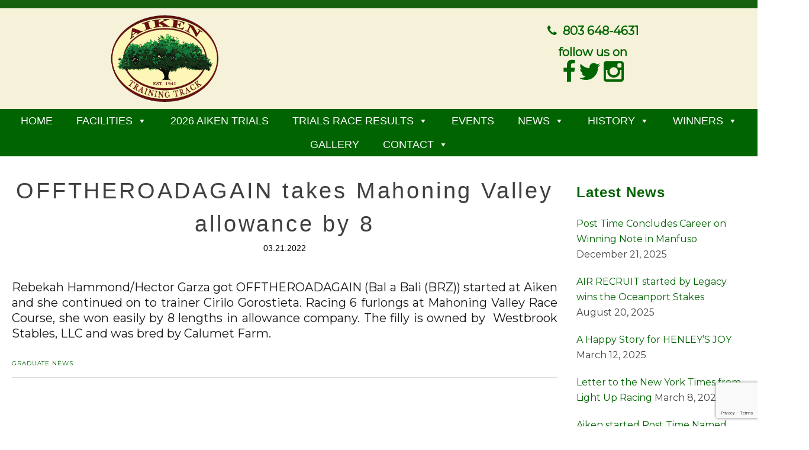

--- FILE ---
content_type: text/html; charset=UTF-8
request_url: https://aikentrainingtrack.com/offtheroadagain-takes-mahoning-valley-allowance-by-8/
body_size: 55437
content:
<!DOCTYPE html>
<html lang="en-US">
<head>
<meta charset="UTF-8" />
<meta name="viewport" content="width=device-width" />
<title>
	Aiken Training Track | 
	  OFFTHEROADAGAIN takes Mahoning Valley allowance by 8</title>

<link href="https://fonts.googleapis.com/css?family=Montserrat:300i,400&display=swap" rel="stylesheet">
	    
<link rel="stylesheet" type="text/css" href="http://WPblog.com/wp-content/themes/WPblog/style.css" media="all">

	 <!-- Latest compiled and minified CSS -->
<link rel="stylesheet" href="https://maxcdn.bootstrapcdn.com/bootstrap/3.4.1/css/bootstrap.min.css">

<!-- jQuery library -->
<script src="https://ajax.googleapis.com/ajax/libs/jquery/3.4.1/jquery.min.js"></script>

<link rel="stylesheet" href="https://maxcdn.bootstrapcdn.com/font-awesome/4.4.0/css/font-awesome.min.css">  
	
<!-- Latest compiled JavaScript -->
<script src="https://maxcdn.bootstrapcdn.com/bootstrap/3.4.1/js/bootstrap.min.js"></script> 
	
<link rel="profile" href="http://gmpg.org/xfn/11" />
<link rel="pingback" href="https://aikentrainingtrack.com/xmlrpc.php" />

<!--[if lt IE 9]>
<script src="https://aikentrainingtrack.com/wp-content/themes/naked/js/html5.js" type="text/javascript"></script>
<![endif]-->

<meta name='robots' content='max-image-preview:large' />
<link rel='dns-prefetch' href='//www.google.com' />
<link rel="alternate" type="application/rss+xml" title="Aiken Training Track &raquo; Feed" href="https://aikentrainingtrack.com/feed/" />
<link rel="alternate" type="application/rss+xml" title="Aiken Training Track &raquo; Comments Feed" href="https://aikentrainingtrack.com/comments/feed/" />
<link rel="alternate" title="oEmbed (JSON)" type="application/json+oembed" href="https://aikentrainingtrack.com/wp-json/oembed/1.0/embed?url=https%3A%2F%2Faikentrainingtrack.com%2Fofftheroadagain-takes-mahoning-valley-allowance-by-8%2F" />
<link rel="alternate" title="oEmbed (XML)" type="text/xml+oembed" href="https://aikentrainingtrack.com/wp-json/oembed/1.0/embed?url=https%3A%2F%2Faikentrainingtrack.com%2Fofftheroadagain-takes-mahoning-valley-allowance-by-8%2F&#038;format=xml" />
<style id='wp-img-auto-sizes-contain-inline-css' type='text/css'>
img:is([sizes=auto i],[sizes^="auto," i]){contain-intrinsic-size:3000px 1500px}
/*# sourceURL=wp-img-auto-sizes-contain-inline-css */
</style>
<style id='wp-emoji-styles-inline-css' type='text/css'>

	img.wp-smiley, img.emoji {
		display: inline !important;
		border: none !important;
		box-shadow: none !important;
		height: 1em !important;
		width: 1em !important;
		margin: 0 0.07em !important;
		vertical-align: -0.1em !important;
		background: none !important;
		padding: 0 !important;
	}
/*# sourceURL=wp-emoji-styles-inline-css */
</style>
<link rel='stylesheet' id='contact-form-7-css' href='https://aikentrainingtrack.com/wp-content/plugins/contact-form-7/includes/css/styles.css?ver=5.5.6' type='text/css' media='all' />
<link rel='stylesheet' id='bwg_fonts-css' href='https://aikentrainingtrack.com/wp-content/plugins/photo-gallery/css/bwg-fonts/fonts.css?ver=0.0.1' type='text/css' media='all' />
<link rel='stylesheet' id='sumoselect-css' href='https://aikentrainingtrack.com/wp-content/plugins/photo-gallery/css/sumoselect.min.css?ver=3.3.24' type='text/css' media='all' />
<link rel='stylesheet' id='mCustomScrollbar-css' href='https://aikentrainingtrack.com/wp-content/plugins/photo-gallery/css/jquery.mCustomScrollbar.min.css?ver=3.1.5' type='text/css' media='all' />
<link rel='stylesheet' id='bwg_googlefonts-css' href='https://fonts.googleapis.com/css?family=Ubuntu&#038;subset=greek,latin,greek-ext,vietnamese,cyrillic-ext,latin-ext,cyrillic' type='text/css' media='all' />
<link rel='stylesheet' id='bwg_frontend-css' href='https://aikentrainingtrack.com/wp-content/plugins/photo-gallery/css/styles.min.css?ver=1.6.3' type='text/css' media='all' />
<link rel='stylesheet' id='wpfront-notification-bar-css' href='https://aikentrainingtrack.com/wp-content/plugins/wpfront-notification-bar/css/wpfront-notification-bar.min.css?ver=3.2.0.011614' type='text/css' media='all' />
<link rel='stylesheet' id='megamenu-css' href='https://aikentrainingtrack.com/wp-content/uploads/maxmegamenu/style.css?ver=2ef98a' type='text/css' media='all' />
<link rel='stylesheet' id='dashicons-css' href='https://aikentrainingtrack.com/wp-includes/css/dashicons.min.css?ver=6.9' type='text/css' media='all' />
<link rel='stylesheet' id='parent-style-css' href='https://aikentrainingtrack.com/wp-content/themes/naked/style.css?ver=6.9' type='text/css' media='all' />
<link rel='stylesheet' id='style.css-css' href='https://aikentrainingtrack.com/wp-content/themes/naked-child/style.css?ver=6.9' type='text/css' media='all' />
<link rel='stylesheet' id='tablepress-default-css' href='https://aikentrainingtrack.com/wp-content/tablepress-combined.min.css?ver=5' type='text/css' media='all' />
<link rel='stylesheet' id='tablepress-responsive-tables-css' href='https://aikentrainingtrack.com/wp-content/plugins/tablepress-responsive-tables/css/tablepress-responsive.min.css?ver=1.8' type='text/css' media='all' />
<script type="text/javascript" src="https://aikentrainingtrack.com/wp-includes/js/jquery/jquery.min.js?ver=3.7.1" id="jquery-core-js"></script>
<script type="text/javascript" src="https://aikentrainingtrack.com/wp-includes/js/jquery/jquery-migrate.min.js?ver=3.4.1" id="jquery-migrate-js"></script>
<script type="text/javascript" src="https://aikentrainingtrack.com/wp-content/plugins/photo-gallery/js/jquery.sumoselect.min.js?ver=3.3.24" id="sumoselect-js"></script>
<script type="text/javascript" src="https://aikentrainingtrack.com/wp-content/plugins/photo-gallery/js/jquery.mobile.min.js?ver=1.4.5" id="jquery-mobile-js"></script>
<script type="text/javascript" src="https://aikentrainingtrack.com/wp-content/plugins/photo-gallery/js/jquery.mCustomScrollbar.concat.min.js?ver=3.1.5" id="mCustomScrollbar-js"></script>
<script type="text/javascript" src="https://aikentrainingtrack.com/wp-content/plugins/photo-gallery/js/jquery.fullscreen.min.js?ver=0.6.0" id="jquery-fullscreen-js"></script>
<script type="text/javascript" id="bwg_frontend-js-extra">
/* <![CDATA[ */
var bwg_objectsL10n = {"bwg_field_required":"field is required.","bwg_mail_validation":"This is not a valid email address.","bwg_search_result":"There are no images matching your search.","bwg_select_tag":"Select Tag","bwg_order_by":"Order By","bwg_search":"Search","bwg_show_ecommerce":"Show Ecommerce","bwg_hide_ecommerce":"Hide Ecommerce","bwg_show_comments":"Show Comments","bwg_hide_comments":"Hide Comments","bwg_restore":"Restore","bwg_maximize":"Maximize","bwg_fullscreen":"Fullscreen","bwg_exit_fullscreen":"Exit Fullscreen","bwg_search_tag":"SEARCH...","bwg_tag_no_match":"No tags found","bwg_all_tags_selected":"All tags selected","bwg_tags_selected":"tags selected","play":"Play","pause":"Pause","is_pro":"","bwg_play":"Play","bwg_pause":"Pause","bwg_hide_info":"Hide info","bwg_show_info":"Show info","bwg_hide_rating":"Hide rating","bwg_show_rating":"Show rating","ok":"Ok","cancel":"Cancel","select_all":"Select all","lazy_load":"0","lazy_loader":"https://aikentrainingtrack.com/wp-content/plugins/photo-gallery/images/ajax_loader.png","front_ajax":"0","bwg_tag_see_all":"see all tags","bwg_tag_see_less":"see less tags"};
//# sourceURL=bwg_frontend-js-extra
/* ]]> */
</script>
<script type="text/javascript" src="https://aikentrainingtrack.com/wp-content/plugins/photo-gallery/js/scripts.min.js?ver=1.6.3" id="bwg_frontend-js"></script>
<script type="text/javascript" src="https://aikentrainingtrack.com/wp-content/plugins/wpfront-notification-bar/js/wpfront-notification-bar.min.js?ver=3.2.0.011614" id="wpfront-notification-bar-js"></script>
<link rel="https://api.w.org/" href="https://aikentrainingtrack.com/wp-json/" /><link rel="alternate" title="JSON" type="application/json" href="https://aikentrainingtrack.com/wp-json/wp/v2/posts/2458" /><link rel="EditURI" type="application/rsd+xml" title="RSD" href="https://aikentrainingtrack.com/xmlrpc.php?rsd" />
<meta name="generator" content="WordPress 6.9" />
<link rel="canonical" href="https://aikentrainingtrack.com/offtheroadagain-takes-mahoning-valley-allowance-by-8/" />
<link rel='shortlink' href='https://aikentrainingtrack.com/?p=2458' />
<link rel="apple-touch-icon" sizes="180x180" href="/wp-content/uploads/fbrfg/apple-touch-icon.png">
<link rel="icon" type="image/png" sizes="32x32" href="/wp-content/uploads/fbrfg/favicon-32x32.png">
<link rel="icon" type="image/png" sizes="16x16" href="/wp-content/uploads/fbrfg/favicon-16x16.png">
<link rel="manifest" href="/wp-content/uploads/fbrfg/site.webmanifest">
<link rel="mask-icon" href="/wp-content/uploads/fbrfg/safari-pinned-tab.svg" color="#5bbad5">
<link rel="shortcut icon" href="/wp-content/uploads/fbrfg/favicon.ico">
<meta name="msapplication-TileColor" content="#da532c">
<meta name="msapplication-config" content="/wp-content/uploads/fbrfg/browserconfig.xml">
<meta name="theme-color" content="#ffffff">		<style type="text/css" id="wp-custom-css">
			h1 {font-size: 36px; color: red;}
.btn-primary {background-color: green; border-radius: 0;}

article .the-content img {
  max-width: 100%;
  width: auto;
  height: auto;
}
a.gr-btn {
    border: 2px solid darkgreen;
    padding: 12px;
    display: inline-block;
    margin-bottom: 10px;
}
a.buy-tick {
    background: #700F10;
    color: #fff;
    font-size: 18px;
    padding: 10px 15px;
    margin-bottom: 10px;
    display: inline-block;
    text-decoration: none;
}
a.buy-tick:hover {
    background: #088d08;
}
.sponsor-list {
    text-align: center;
}
.sponsor-list img {
    max-height: 120px;
    margin-bottom: 15px;
}
.sponsors-tb-1 img {
    max-height: 125px;
    margin: 0 auto;
    width: auto;
}
.sponsors-tb-1 > div {
    text-align: center;
}
.sponsors-tb-1 {
    display: flex;
    align-items: center;
}		</style>
		<style type="text/css">/** Mega Menu CSS: fs **/</style>

	<!-- Global site tag (gtag.js) - Google Analytics -->
<script async src="https://www.googletagmanager.com/gtag/js?id=UA-152545485-1"></script>
<script>
  window.dataLayer = window.dataLayer || [];
  function gtag(){dataLayer.push(arguments);}
  gtag('js', new Date());

  gtag('config', 'UA-152545485-1');
</script>

<style id='global-styles-inline-css' type='text/css'>
:root{--wp--preset--aspect-ratio--square: 1;--wp--preset--aspect-ratio--4-3: 4/3;--wp--preset--aspect-ratio--3-4: 3/4;--wp--preset--aspect-ratio--3-2: 3/2;--wp--preset--aspect-ratio--2-3: 2/3;--wp--preset--aspect-ratio--16-9: 16/9;--wp--preset--aspect-ratio--9-16: 9/16;--wp--preset--color--black: #000000;--wp--preset--color--cyan-bluish-gray: #abb8c3;--wp--preset--color--white: #ffffff;--wp--preset--color--pale-pink: #f78da7;--wp--preset--color--vivid-red: #cf2e2e;--wp--preset--color--luminous-vivid-orange: #ff6900;--wp--preset--color--luminous-vivid-amber: #fcb900;--wp--preset--color--light-green-cyan: #7bdcb5;--wp--preset--color--vivid-green-cyan: #00d084;--wp--preset--color--pale-cyan-blue: #8ed1fc;--wp--preset--color--vivid-cyan-blue: #0693e3;--wp--preset--color--vivid-purple: #9b51e0;--wp--preset--gradient--vivid-cyan-blue-to-vivid-purple: linear-gradient(135deg,rgb(6,147,227) 0%,rgb(155,81,224) 100%);--wp--preset--gradient--light-green-cyan-to-vivid-green-cyan: linear-gradient(135deg,rgb(122,220,180) 0%,rgb(0,208,130) 100%);--wp--preset--gradient--luminous-vivid-amber-to-luminous-vivid-orange: linear-gradient(135deg,rgb(252,185,0) 0%,rgb(255,105,0) 100%);--wp--preset--gradient--luminous-vivid-orange-to-vivid-red: linear-gradient(135deg,rgb(255,105,0) 0%,rgb(207,46,46) 100%);--wp--preset--gradient--very-light-gray-to-cyan-bluish-gray: linear-gradient(135deg,rgb(238,238,238) 0%,rgb(169,184,195) 100%);--wp--preset--gradient--cool-to-warm-spectrum: linear-gradient(135deg,rgb(74,234,220) 0%,rgb(151,120,209) 20%,rgb(207,42,186) 40%,rgb(238,44,130) 60%,rgb(251,105,98) 80%,rgb(254,248,76) 100%);--wp--preset--gradient--blush-light-purple: linear-gradient(135deg,rgb(255,206,236) 0%,rgb(152,150,240) 100%);--wp--preset--gradient--blush-bordeaux: linear-gradient(135deg,rgb(254,205,165) 0%,rgb(254,45,45) 50%,rgb(107,0,62) 100%);--wp--preset--gradient--luminous-dusk: linear-gradient(135deg,rgb(255,203,112) 0%,rgb(199,81,192) 50%,rgb(65,88,208) 100%);--wp--preset--gradient--pale-ocean: linear-gradient(135deg,rgb(255,245,203) 0%,rgb(182,227,212) 50%,rgb(51,167,181) 100%);--wp--preset--gradient--electric-grass: linear-gradient(135deg,rgb(202,248,128) 0%,rgb(113,206,126) 100%);--wp--preset--gradient--midnight: linear-gradient(135deg,rgb(2,3,129) 0%,rgb(40,116,252) 100%);--wp--preset--font-size--small: 13px;--wp--preset--font-size--medium: 20px;--wp--preset--font-size--large: 36px;--wp--preset--font-size--x-large: 42px;--wp--preset--spacing--20: 0.44rem;--wp--preset--spacing--30: 0.67rem;--wp--preset--spacing--40: 1rem;--wp--preset--spacing--50: 1.5rem;--wp--preset--spacing--60: 2.25rem;--wp--preset--spacing--70: 3.38rem;--wp--preset--spacing--80: 5.06rem;--wp--preset--shadow--natural: 6px 6px 9px rgba(0, 0, 0, 0.2);--wp--preset--shadow--deep: 12px 12px 50px rgba(0, 0, 0, 0.4);--wp--preset--shadow--sharp: 6px 6px 0px rgba(0, 0, 0, 0.2);--wp--preset--shadow--outlined: 6px 6px 0px -3px rgb(255, 255, 255), 6px 6px rgb(0, 0, 0);--wp--preset--shadow--crisp: 6px 6px 0px rgb(0, 0, 0);}:where(.is-layout-flex){gap: 0.5em;}:where(.is-layout-grid){gap: 0.5em;}body .is-layout-flex{display: flex;}.is-layout-flex{flex-wrap: wrap;align-items: center;}.is-layout-flex > :is(*, div){margin: 0;}body .is-layout-grid{display: grid;}.is-layout-grid > :is(*, div){margin: 0;}:where(.wp-block-columns.is-layout-flex){gap: 2em;}:where(.wp-block-columns.is-layout-grid){gap: 2em;}:where(.wp-block-post-template.is-layout-flex){gap: 1.25em;}:where(.wp-block-post-template.is-layout-grid){gap: 1.25em;}.has-black-color{color: var(--wp--preset--color--black) !important;}.has-cyan-bluish-gray-color{color: var(--wp--preset--color--cyan-bluish-gray) !important;}.has-white-color{color: var(--wp--preset--color--white) !important;}.has-pale-pink-color{color: var(--wp--preset--color--pale-pink) !important;}.has-vivid-red-color{color: var(--wp--preset--color--vivid-red) !important;}.has-luminous-vivid-orange-color{color: var(--wp--preset--color--luminous-vivid-orange) !important;}.has-luminous-vivid-amber-color{color: var(--wp--preset--color--luminous-vivid-amber) !important;}.has-light-green-cyan-color{color: var(--wp--preset--color--light-green-cyan) !important;}.has-vivid-green-cyan-color{color: var(--wp--preset--color--vivid-green-cyan) !important;}.has-pale-cyan-blue-color{color: var(--wp--preset--color--pale-cyan-blue) !important;}.has-vivid-cyan-blue-color{color: var(--wp--preset--color--vivid-cyan-blue) !important;}.has-vivid-purple-color{color: var(--wp--preset--color--vivid-purple) !important;}.has-black-background-color{background-color: var(--wp--preset--color--black) !important;}.has-cyan-bluish-gray-background-color{background-color: var(--wp--preset--color--cyan-bluish-gray) !important;}.has-white-background-color{background-color: var(--wp--preset--color--white) !important;}.has-pale-pink-background-color{background-color: var(--wp--preset--color--pale-pink) !important;}.has-vivid-red-background-color{background-color: var(--wp--preset--color--vivid-red) !important;}.has-luminous-vivid-orange-background-color{background-color: var(--wp--preset--color--luminous-vivid-orange) !important;}.has-luminous-vivid-amber-background-color{background-color: var(--wp--preset--color--luminous-vivid-amber) !important;}.has-light-green-cyan-background-color{background-color: var(--wp--preset--color--light-green-cyan) !important;}.has-vivid-green-cyan-background-color{background-color: var(--wp--preset--color--vivid-green-cyan) !important;}.has-pale-cyan-blue-background-color{background-color: var(--wp--preset--color--pale-cyan-blue) !important;}.has-vivid-cyan-blue-background-color{background-color: var(--wp--preset--color--vivid-cyan-blue) !important;}.has-vivid-purple-background-color{background-color: var(--wp--preset--color--vivid-purple) !important;}.has-black-border-color{border-color: var(--wp--preset--color--black) !important;}.has-cyan-bluish-gray-border-color{border-color: var(--wp--preset--color--cyan-bluish-gray) !important;}.has-white-border-color{border-color: var(--wp--preset--color--white) !important;}.has-pale-pink-border-color{border-color: var(--wp--preset--color--pale-pink) !important;}.has-vivid-red-border-color{border-color: var(--wp--preset--color--vivid-red) !important;}.has-luminous-vivid-orange-border-color{border-color: var(--wp--preset--color--luminous-vivid-orange) !important;}.has-luminous-vivid-amber-border-color{border-color: var(--wp--preset--color--luminous-vivid-amber) !important;}.has-light-green-cyan-border-color{border-color: var(--wp--preset--color--light-green-cyan) !important;}.has-vivid-green-cyan-border-color{border-color: var(--wp--preset--color--vivid-green-cyan) !important;}.has-pale-cyan-blue-border-color{border-color: var(--wp--preset--color--pale-cyan-blue) !important;}.has-vivid-cyan-blue-border-color{border-color: var(--wp--preset--color--vivid-cyan-blue) !important;}.has-vivid-purple-border-color{border-color: var(--wp--preset--color--vivid-purple) !important;}.has-vivid-cyan-blue-to-vivid-purple-gradient-background{background: var(--wp--preset--gradient--vivid-cyan-blue-to-vivid-purple) !important;}.has-light-green-cyan-to-vivid-green-cyan-gradient-background{background: var(--wp--preset--gradient--light-green-cyan-to-vivid-green-cyan) !important;}.has-luminous-vivid-amber-to-luminous-vivid-orange-gradient-background{background: var(--wp--preset--gradient--luminous-vivid-amber-to-luminous-vivid-orange) !important;}.has-luminous-vivid-orange-to-vivid-red-gradient-background{background: var(--wp--preset--gradient--luminous-vivid-orange-to-vivid-red) !important;}.has-very-light-gray-to-cyan-bluish-gray-gradient-background{background: var(--wp--preset--gradient--very-light-gray-to-cyan-bluish-gray) !important;}.has-cool-to-warm-spectrum-gradient-background{background: var(--wp--preset--gradient--cool-to-warm-spectrum) !important;}.has-blush-light-purple-gradient-background{background: var(--wp--preset--gradient--blush-light-purple) !important;}.has-blush-bordeaux-gradient-background{background: var(--wp--preset--gradient--blush-bordeaux) !important;}.has-luminous-dusk-gradient-background{background: var(--wp--preset--gradient--luminous-dusk) !important;}.has-pale-ocean-gradient-background{background: var(--wp--preset--gradient--pale-ocean) !important;}.has-electric-grass-gradient-background{background: var(--wp--preset--gradient--electric-grass) !important;}.has-midnight-gradient-background{background: var(--wp--preset--gradient--midnight) !important;}.has-small-font-size{font-size: var(--wp--preset--font-size--small) !important;}.has-medium-font-size{font-size: var(--wp--preset--font-size--medium) !important;}.has-large-font-size{font-size: var(--wp--preset--font-size--large) !important;}.has-x-large-font-size{font-size: var(--wp--preset--font-size--x-large) !important;}
/*# sourceURL=global-styles-inline-css */
</style>
</head>

<body 
	class="wp-singular post-template-default single single-post postid-2458 single-format-standard wp-theme-naked wp-child-theme-naked-child mega-menu-primary">

<header id="masthead" class="site-header" style="margin: 0 auto; padding: 0 0;">

	<div class="container-fluid center" style="background-color: #f5f2d9;">
	
		<div id="brand" style="margin: 0 0;">
<div class="row" style="background-color: #f5f2d9; max-width: 1300px; margin: 0 auto;">
<div class="col-sm-1"></div>
<div class="col-sm-3"><img src="https://aikentrainingtrack.com/g/ATTlogo.png" class="img-responsive" style="margin: 10px auto; max-height: 150px;"></div>
	<div class="col-sm-4"></div>
<div class="col-sm-3" style="padding-top: 25px;">
	<i class="fa fa-phone fa-2x" style="color: darkgreen;font-size: 20px;"></i><span style="font-size: 20px; font-weight: bold; color: darkgreen;">&nbsp; 803 648-4631<img src="https://aikentrainingtrack.com/g/tsp.gif" class="img-responsive" style="height: 10px;">follow us on</span><br>
<a href="https://www.facebook.com/AikenTrials/" target="_blank"><i class="fa fa-facebook fa-2x" style="color: darkgreen;"></i></a>
<a href="https://twitter.com/aikentt1" target="_blank"><i class="fa fa-twitter fa-2x" style="color: darkgreen;"></i></a>
<a href="https://www.instagram.com/aikentrainingtrack/" target="_blank"><i class="fa fa-instagram fa-2x" style="color: darkgreen;"></i></a><br/>
	
	</div>
	<div class="col-sm-1"></div>			
		</div><!-- /brand -->
		
		<nav class="site-navigation main-navigation" style="background-color: #175f0e; margin: 0 0;">
			<div id="mega-menu-wrap-primary" class="mega-menu-wrap"><div class="mega-menu-toggle"><div class="mega-toggle-blocks-left"></div><div class="mega-toggle-blocks-center"></div><div class="mega-toggle-blocks-right"><div class='mega-toggle-block mega-menu-toggle-block mega-toggle-block-1' id='mega-toggle-block-1' tabindex='0'><span class='mega-toggle-label' role='button' aria-expanded='false'><span class='mega-toggle-label-closed'>MENU</span><span class='mega-toggle-label-open'>MENU</span></span></div></div></div><ul id="mega-menu-primary" class="mega-menu max-mega-menu mega-menu-horizontal mega-no-js" data-event="hover_intent" data-effect="fade_up" data-effect-speed="200" data-effect-mobile="disabled" data-effect-speed-mobile="0" data-mobile-force-width="false" data-second-click="go" data-document-click="collapse" data-vertical-behaviour="standard" data-breakpoint="600" data-unbind="true" data-mobile-state="collapse_all" data-hover-intent-timeout="300" data-hover-intent-interval="100"><li class='mega-menu-item mega-menu-item-type-post_type mega-menu-item-object-page mega-menu-item-home mega-align-bottom-left mega-menu-flyout mega-menu-item-1770' id='mega-menu-item-1770'><a class="mega-menu-link" href="https://aikentrainingtrack.com/" tabindex="0">HOME</a></li><li class='mega-menu-item mega-menu-item-type-post_type mega-menu-item-object-page mega-menu-item-has-children mega-align-bottom-left mega-menu-flyout mega-menu-item-45' id='mega-menu-item-45'><a class="mega-menu-link" href="https://aikentrainingtrack.com/about/" aria-haspopup="true" aria-expanded="false" tabindex="0">FACILITIES<span class="mega-indicator"></span></a>
<ul class="mega-sub-menu">
<li class='mega-menu-item mega-menu-item-type-custom mega-menu-item-object-custom mega-menu-item-140' id='mega-menu-item-140'><a class="mega-menu-link" href="https://aikentrainingtrack.com/about/">STALL RENTALS</a></li><li class='mega-menu-item mega-menu-item-type-post_type mega-menu-item-object-page mega-menu-item-585' id='mega-menu-item-585'><a class="mega-menu-link" href="https://aikentrainingtrack.com/trainers/">FOR TRAINERS</a></li><li class='mega-menu-item mega-menu-item-type-post_type mega-menu-item-object-page mega-menu-item-584' id='mega-menu-item-584'><a class="mega-menu-link" href="https://aikentrainingtrack.com/pinhookers/">FOR PINHOOKERS</a></li><li class='mega-menu-item mega-menu-item-type-post_type mega-menu-item-object-page mega-menu-item-583' id='mega-menu-item-583'><a class="mega-menu-link" href="https://aikentrainingtrack.com/owners/">FOR OWNERS</a></li><li class='mega-menu-item mega-menu-item-type-post_type mega-menu-item-object-page mega-menu-item-145' id='mega-menu-item-145'><a class="mega-menu-link" href="https://aikentrainingtrack.com/aiken/">WHY AIKEN</a></li></ul>
</li><li class='mega-menu-item mega-menu-item-type-post_type mega-menu-item-object-page mega-align-bottom-left mega-menu-flyout mega-menu-item-3477' id='mega-menu-item-3477'><a class="mega-menu-link" href="https://aikentrainingtrack.com/2026-aiken-trials-83rd-running-of-the-aiken-trials/" tabindex="0">2026 AIKEN TRIALS</a></li><li class='mega-menu-item mega-menu-item-type-custom mega-menu-item-object-custom mega-menu-item-has-children mega-align-bottom-left mega-menu-flyout mega-menu-item-2464' id='mega-menu-item-2464'><a class="mega-menu-link" href="#" aria-haspopup="true" aria-expanded="false" tabindex="0">TRIALS RACE RESULTS<span class="mega-indicator"></span></a>
<ul class="mega-sub-menu">
<li class='mega-menu-item mega-menu-item-type-post_type mega-menu-item-object-page mega-menu-item-3296' id='mega-menu-item-3296'><a class="mega-menu-link" href="https://aikentrainingtrack.com/aiken/2025-aiken-trials-82nd-running-of-the-aiken-trials/">2025 AIKEN TRIALS</a></li><li class='mega-menu-item mega-menu-item-type-post_type mega-menu-item-object-page mega-menu-item-3018' id='mega-menu-item-3018'><a class="mega-menu-link" href="https://aikentrainingtrack.com/aiken/2024-aiken-trials-81st-running-of-the-aiken-trials/">2024 AIKEN TRIALS</a></li><li class='mega-menu-item mega-menu-item-type-post_type mega-menu-item-object-page mega-menu-item-2712' id='mega-menu-item-2712'><a class="mega-menu-link" href="https://aikentrainingtrack.com/2023-aiken-trials-80th-running-of-the-aiken-trials/">2023 AIKEN TRIALS</a></li><li class='mega-menu-item mega-menu-item-type-post_type mega-menu-item-object-page mega-menu-item-2478' id='mega-menu-item-2478'><a class="mega-menu-link" href="https://aikentrainingtrack.com/79th-running-of-the-aiken-trials/">2022 AIKEN TRIALS</a></li><li class='mega-menu-item mega-menu-item-type-post_type mega-menu-item-object-page mega-menu-item-44' id='mega-menu-item-44'><a class="mega-menu-link" href="https://aikentrainingtrack.com/aiken-trials/">2020 AIKEN TRIALS</a></li></ul>
</li><li class='mega-menu-item mega-menu-item-type-post_type mega-menu-item-object-page mega-align-bottom-left mega-menu-flyout mega-menu-item-501' id='mega-menu-item-501'><a class="mega-menu-link" href="https://aikentrainingtrack.com/events/" tabindex="0">EVENTS</a></li><li class='mega-menu-item mega-menu-item-type-taxonomy mega-menu-item-object-category mega-current-post-ancestor mega-current-menu-parent mega-current-post-parent mega-menu-item-has-children mega-align-bottom-left mega-menu-flyout mega-menu-item-1304' id='mega-menu-item-1304'><a class="mega-menu-link" href="https://aikentrainingtrack.com/category/graduate-news/" aria-haspopup="true" aria-expanded="false" tabindex="0">NEWS<span class="mega-indicator"></span></a>
<ul class="mega-sub-menu">
<li class='mega-menu-item mega-menu-item-type-taxonomy mega-menu-item-object-category mega-current-post-ancestor mega-current-menu-parent mega-current-post-parent mega-menu-item-1301' id='mega-menu-item-1301'><a class="mega-menu-link" href="https://aikentrainingtrack.com/category/graduate-news/">GRADUATE NEWS</a></li><li class='mega-menu-item mega-menu-item-type-post_type mega-menu-item-object-page mega-menu-item-309' id='mega-menu-item-309'><a class="mega-menu-link" href="https://aikentrainingtrack.com/media/">TRACK PRESS</a></li></ul>
</li><li class='mega-menu-item mega-menu-item-type-custom mega-menu-item-object-custom mega-menu-item-has-children mega-align-bottom-left mega-menu-flyout mega-menu-item-3297' id='mega-menu-item-3297'><a class="mega-menu-link" href="#" aria-haspopup="true" aria-expanded="false" tabindex="0">HISTORY<span class="mega-indicator"></span></a>
<ul class="mega-sub-menu">
<li class='mega-menu-item mega-menu-item-type-post_type mega-menu-item-object-page mega-menu-item-96' id='mega-menu-item-96'><a class="mega-menu-link" href="https://aikentrainingtrack.com/history/">TRAINING TRACK HISTORY</a></li><li class='mega-menu-item mega-menu-item-type-post_type mega-menu-item-object-page mega-menu-item-1458' id='mega-menu-item-1458'><a class="mega-menu-link" href="https://aikentrainingtrack.com/trials-history/">AIKEN TRIALS HISTORY</a></li><li class='mega-menu-item mega-menu-item-type-post_type mega-menu-item-object-page mega-menu-item-1267' id='mega-menu-item-1267'><a class="mega-menu-link" href="https://aikentrainingtrack.com/champions/">CHAMPIONS</a></li></ul>
</li><li class='mega-menu-item mega-menu-item-type-custom mega-menu-item-object-custom mega-menu-item-has-children mega-align-bottom-left mega-menu-flyout mega-menu-item-161' id='mega-menu-item-161'><a class="mega-menu-link" href="https://aikentrainingtrack.com/stakes-winners/" aria-haspopup="true" aria-expanded="false" tabindex="0">WINNERS<span class="mega-indicator"></span></a>
<ul class="mega-sub-menu">
<li class='mega-menu-item mega-menu-item-type-post_type mega-menu-item-object-page mega-menu-item-287' id='mega-menu-item-287'><a class="mega-menu-link" href="https://aikentrainingtrack.com/racing-results/">RACING RESULTS</a></li><li class='mega-menu-item mega-menu-item-type-post_type mega-menu-item-object-page mega-menu-item-288' id='mega-menu-item-288'><a class="mega-menu-link" href="https://aikentrainingtrack.com/stakes-winners/">STAKES WINNERS</a></li><li class='mega-menu-item mega-menu-item-type-post_type mega-menu-item-object-page mega-menu-item-622' id='mega-menu-item-622'><a class="mega-menu-link" href="https://aikentrainingtrack.com/horse-of-the-year/">AIKEN HORSE OF THE YEAR</a></li></ul>
</li><li class='mega-menu-item mega-menu-item-type-post_type mega-menu-item-object-page mega-align-bottom-left mega-menu-flyout mega-menu-item-1532' id='mega-menu-item-1532'><a class="mega-menu-link" href="https://aikentrainingtrack.com/gallery/" tabindex="0">GALLERY</a></li><li class='mega-menu-item mega-menu-item-type-post_type mega-menu-item-object-page mega-menu-item-has-children mega-align-bottom-left mega-menu-flyout mega-menu-item-644' id='mega-menu-item-644'><a class="mega-menu-link" href="https://aikentrainingtrack.com/contact/" aria-haspopup="true" aria-expanded="false" tabindex="0">CONTACT<span class="mega-indicator"></span></a>
<ul class="mega-sub-menu">
<li class='mega-menu-item mega-menu-item-type-post_type mega-menu-item-object-page mega-menu-item-41' id='mega-menu-item-41'><a class="mega-menu-link" href="https://aikentrainingtrack.com/links/">LINKS</a></li></ul>
</li></ul></div>		</nav><!-- .site-navigation .main-navigation -->
	</div>
	<div class="center">

		<div class="clear"></div>
	</div><!--/container -->
		
</header><!-- #masthead .site-header -->

<main class="main-fluid"><!-- start the page containter -->
	<div id="primary" class="row-fluid">
		<div id="content" role="main" class="span9">

			
				
					<article class="post">
					
						<h1 class="title" style="margin-top: 30px;">OFFTHEROADAGAIN takes Mahoning Valley allowance by 8</h1>
						<div class="post-meta">
							03.21.2022													
						</div><!--/post-meta -->
						
						<div class="the-content">
							<p>Rebekah Hammond/Hector Garza got OFFTHEROADAGAIN (Bal a Bali (BRZ)) started at Aiken and she continued on to trainer Cirilo Gorostieta. Racing 6 furlongs at Mahoning Valley Race Course, she won easily by 8 lengths in allowance company. The filly is owned by  Westbrook Stables, LLC and was bred by Calumet Farm.</p>
<h5 class="horse-profile-top-bar-headings"></h5>
							
													</div><!-- the-content -->
						
						<div class="meta clearfix">
							<div class="category"><ul class="post-categories">
	<li><a href="https://aikentrainingtrack.com/category/graduate-news/" rel="category tag">Graduate News</a></li></ul></div>
							<div class="tags"></div>
						</div><!-- Meta -->
						
					</article>

								
				

			
		</div><!-- #content .site-content -->
		
				<div id="sidebar" role="sidebar" class="span3">
						
		<div>
		<h3 class="side-title">Latest News</h3>
		<ul>
											<li>
					<a href="https://aikentrainingtrack.com/post-time-concludes-career-on-winning-note-in-manfuso/">Post Time Concludes Career on Winning Note in Manfuso</a>
											<span class="post-date">December 21, 2025</span>
									</li>
											<li>
					<a href="https://aikentrainingtrack.com/air-recruit-started-by-legacy-wins-the-oceanport-stakes/">AIR RECRUIT started by Legacy wins the Oceanport Stakes</a>
											<span class="post-date">August 20, 2025</span>
									</li>
											<li>
					<a href="https://aikentrainingtrack.com/a-happy-story-for-henleys-joy/">A Happy Story for HENLEY&#8217;S JOY</a>
											<span class="post-date">March 12, 2025</span>
									</li>
											<li>
					<a href="https://aikentrainingtrack.com/letter-to-the-new-york-times-from-light-up-racing/">Letter to the New York Times from Light Up Racing</a>
											<span class="post-date">March 8, 2025</span>
									</li>
											<li>
					<a href="https://aikentrainingtrack.com/aiken-started-post-time-named-maryland-2024-horse-of-the-year/">Aiken started Post Time Named Maryland 2024 Horse of the Year</a>
											<span class="post-date">March 4, 2025</span>
									</li>
											<li>
					<a href="https://aikentrainingtrack.com/aiken-trained-post-time-named-top-midlantic-bred-of-2024/">Aiken trained Post Time Named Top Midlantic-Bred of 2024</a>
											<span class="post-date">January 30, 2025</span>
									</li>
											<li>
					<a href="https://aikentrainingtrack.com/sacred-wish-pulls-out-late-victory-in-the-matriarch/">Sacred Wish Pulls Out Late Victory in the Matriarch</a>
											<span class="post-date">December 20, 2024</span>
									</li>
											<li>
					<a href="https://aikentrainingtrack.com/post-time-named-2024-aiken-trained-horse-of-the-year/">Post Time Named 2024 Aiken Trained Horse Of The Year</a>
											<span class="post-date">December 12, 2024</span>
									</li>
											<li>
					<a href="https://aikentrainingtrack.com/he-so-deserves-it-post-time-could-target-pegasus-after-cigar-mile/">&#8216;He So Deserves It&#8217;: Post Time Could Target Pegasus After Cigar Mile</a>
											<span class="post-date">December 6, 2024</span>
									</li>
											<li>
					<a href="https://aikentrainingtrack.com/we-were-delighted-to-be-second-post-time-may-target-cigar-mile/">&#8216;We Were Delighted To Be Second&#8217;: Post Time May Target Cigar Mile</a>
											<span class="post-date">November 9, 2024</span>
									</li>
											<li>
					<a href="https://aikentrainingtrack.com/watch-post-time-in-the-bc-dirt-mile/">Watch POST TIME in the BC Dirt Mile</a>
											<span class="post-date">November 3, 2024</span>
									</li>
											<li>
					<a href="https://aikentrainingtrack.com/aiken-training-track-grad-post-time-a-thrilling-2nd-in-the-breeders-cup-dirt-mile/">Aiken Training track Grad POST TIME a thrilling 2nd in the BREEDERS&#8217; CUP DIRT MILE</a>
											<span class="post-date">November 3, 2024</span>
									</li>
											<li>
					<a href="https://aikentrainingtrack.com/from-aiken-to-del-mar-and-the-breeders-cup/">From Aiken to Del Mar and the Breeders&#8217; Cup!</a>
											<span class="post-date">October 31, 2024</span>
									</li>
											<li>
					<a href="https://aikentrainingtrack.com/he-thinks-hes-the-man-post-time-confirmed-for-breeders-cup-dirt-mile/">&#8216;He Thinks He&#8217;s The Man&#8217;: Post Time Confirmed For Breeders&#8217; Cup Dirt Mile</a>
											<span class="post-date">October 4, 2024</span>
									</li>
											<li>
					<a href="https://aikentrainingtrack.com/aiken-trained-post-time-airs-in-the-polynesian-stakes-by-over-11-lengths/">Aiken trained POST TIME airs in the Polynesian Stakes by over 11 lengths</a>
											<span class="post-date">September 15, 2024</span>
									</li>
											<li>
					<a href="https://aikentrainingtrack.com/banned-for-life-exciting-msw-at-saratoga/">BANNED FOR LIFE: Exciting MSW at Saratoga</a>
											<span class="post-date">August 12, 2024</span>
									</li>
											<li>
					<a href="https://aikentrainingtrack.com/battle-tested-post-time-takes-another-big-swing-in-whitney/">&#8216;Battle-Tested&#8217; Post Time Takes Another &#8216;Big Swing&#8217; In Whitney</a>
											<span class="post-date">August 2, 2024</span>
									</li>
											<li>
					<a href="https://aikentrainingtrack.com/its-post-time-for-russell-in-whitney-stakes/">It&#8217;s Post Time for Russell in Whitney Stakes</a>
											<span class="post-date">July 28, 2024</span>
									</li>
											<li>
					<a href="https://aikentrainingtrack.com/summer-whirl-takes-exciting-saratoga-msw/">SUMMER WHIRL takes exciting Saratoga MSW</a>
											<span class="post-date">July 28, 2024</span>
									</li>
											<li>
					<a href="https://aikentrainingtrack.com/sacred-wish-ran-a-gutsy-2nd-in-the-matchmaker-stakes-gr-3/">SACRED WISH ran a gutsy 2nd in the Matchmaker Stakes (Gr. 3)</a>
											<span class="post-date">July 21, 2024</span>
									</li>
					</ul>

		</div><div><h3 class="side-title">Archived News Items</h3>		<label class="screen-reader-text" for="archives-dropdown-2">Archived News Items</label>
		<select id="archives-dropdown-2" name="archive-dropdown">
			
			<option value="">Select Month</option>
				<option value='https://aikentrainingtrack.com/2025/12/'> December 2025 &nbsp;(1)</option>
	<option value='https://aikentrainingtrack.com/2025/08/'> August 2025 &nbsp;(1)</option>
	<option value='https://aikentrainingtrack.com/2025/03/'> March 2025 &nbsp;(3)</option>
	<option value='https://aikentrainingtrack.com/2025/01/'> January 2025 &nbsp;(1)</option>
	<option value='https://aikentrainingtrack.com/2024/12/'> December 2024 &nbsp;(3)</option>
	<option value='https://aikentrainingtrack.com/2024/11/'> November 2024 &nbsp;(3)</option>
	<option value='https://aikentrainingtrack.com/2024/10/'> October 2024 &nbsp;(2)</option>
	<option value='https://aikentrainingtrack.com/2024/09/'> September 2024 &nbsp;(1)</option>
	<option value='https://aikentrainingtrack.com/2024/08/'> August 2024 &nbsp;(2)</option>
	<option value='https://aikentrainingtrack.com/2024/07/'> July 2024 &nbsp;(3)</option>
	<option value='https://aikentrainingtrack.com/2024/06/'> June 2024 &nbsp;(2)</option>
	<option value='https://aikentrainingtrack.com/2024/05/'> May 2024 &nbsp;(2)</option>
	<option value='https://aikentrainingtrack.com/2024/04/'> April 2024 &nbsp;(3)</option>
	<option value='https://aikentrainingtrack.com/2024/03/'> March 2024 &nbsp;(4)</option>
	<option value='https://aikentrainingtrack.com/2024/02/'> February 2024 &nbsp;(3)</option>
	<option value='https://aikentrainingtrack.com/2024/01/'> January 2024 &nbsp;(4)</option>
	<option value='https://aikentrainingtrack.com/2023/09/'> September 2023 &nbsp;(1)</option>
	<option value='https://aikentrainingtrack.com/2023/07/'> July 2023 &nbsp;(3)</option>
	<option value='https://aikentrainingtrack.com/2023/06/'> June 2023 &nbsp;(1)</option>
	<option value='https://aikentrainingtrack.com/2023/04/'> April 2023 &nbsp;(1)</option>
	<option value='https://aikentrainingtrack.com/2023/02/'> February 2023 &nbsp;(1)</option>
	<option value='https://aikentrainingtrack.com/2023/01/'> January 2023 &nbsp;(2)</option>
	<option value='https://aikentrainingtrack.com/2022/12/'> December 2022 &nbsp;(4)</option>
	<option value='https://aikentrainingtrack.com/2022/11/'> November 2022 &nbsp;(2)</option>
	<option value='https://aikentrainingtrack.com/2022/10/'> October 2022 &nbsp;(4)</option>
	<option value='https://aikentrainingtrack.com/2022/08/'> August 2022 &nbsp;(4)</option>
	<option value='https://aikentrainingtrack.com/2022/07/'> July 2022 &nbsp;(2)</option>
	<option value='https://aikentrainingtrack.com/2022/06/'> June 2022 &nbsp;(2)</option>
	<option value='https://aikentrainingtrack.com/2022/05/'> May 2022 &nbsp;(6)</option>
	<option value='https://aikentrainingtrack.com/2022/04/'> April 2022 &nbsp;(1)</option>
	<option value='https://aikentrainingtrack.com/2022/03/'> March 2022 &nbsp;(4)</option>
	<option value='https://aikentrainingtrack.com/2022/02/'> February 2022 &nbsp;(5)</option>
	<option value='https://aikentrainingtrack.com/2022/01/'> January 2022 &nbsp;(4)</option>
	<option value='https://aikentrainingtrack.com/2021/12/'> December 2021 &nbsp;(2)</option>
	<option value='https://aikentrainingtrack.com/2021/11/'> November 2021 &nbsp;(1)</option>
	<option value='https://aikentrainingtrack.com/2021/10/'> October 2021 &nbsp;(1)</option>
	<option value='https://aikentrainingtrack.com/2021/09/'> September 2021 &nbsp;(5)</option>
	<option value='https://aikentrainingtrack.com/2021/08/'> August 2021 &nbsp;(3)</option>
	<option value='https://aikentrainingtrack.com/2021/07/'> July 2021 &nbsp;(4)</option>
	<option value='https://aikentrainingtrack.com/2021/06/'> June 2021 &nbsp;(4)</option>
	<option value='https://aikentrainingtrack.com/2021/05/'> May 2021 &nbsp;(6)</option>
	<option value='https://aikentrainingtrack.com/2021/04/'> April 2021 &nbsp;(6)</option>
	<option value='https://aikentrainingtrack.com/2021/03/'> March 2021 &nbsp;(1)</option>
	<option value='https://aikentrainingtrack.com/2021/02/'> February 2021 &nbsp;(2)</option>
	<option value='https://aikentrainingtrack.com/2021/01/'> January 2021 &nbsp;(2)</option>
	<option value='https://aikentrainingtrack.com/2020/12/'> December 2020 &nbsp;(6)</option>
	<option value='https://aikentrainingtrack.com/2020/11/'> November 2020 &nbsp;(7)</option>
	<option value='https://aikentrainingtrack.com/2020/10/'> October 2020 &nbsp;(6)</option>
	<option value='https://aikentrainingtrack.com/2020/09/'> September 2020 &nbsp;(5)</option>
	<option value='https://aikentrainingtrack.com/2020/08/'> August 2020 &nbsp;(5)</option>
	<option value='https://aikentrainingtrack.com/2020/07/'> July 2020 &nbsp;(5)</option>
	<option value='https://aikentrainingtrack.com/2020/06/'> June 2020 &nbsp;(4)</option>
	<option value='https://aikentrainingtrack.com/2020/05/'> May 2020 &nbsp;(6)</option>
	<option value='https://aikentrainingtrack.com/2020/04/'> April 2020 &nbsp;(4)</option>
	<option value='https://aikentrainingtrack.com/2020/03/'> March 2020 &nbsp;(1)</option>
	<option value='https://aikentrainingtrack.com/2020/02/'> February 2020 &nbsp;(10)</option>
	<option value='https://aikentrainingtrack.com/2020/01/'> January 2020 &nbsp;(2)</option>
	<option value='https://aikentrainingtrack.com/2019/12/'> December 2019 &nbsp;(4)</option>
	<option value='https://aikentrainingtrack.com/2019/11/'> November 2019 &nbsp;(9)</option>
	<option value='https://aikentrainingtrack.com/2019/10/'> October 2019 &nbsp;(10)</option>
	<option value='https://aikentrainingtrack.com/2019/09/'> September 2019 &nbsp;(18)</option>
	<option value='https://aikentrainingtrack.com/2019/08/'> August 2019 &nbsp;(20)</option>
	<option value='https://aikentrainingtrack.com/2019/07/'> July 2019 &nbsp;(18)</option>
	<option value='https://aikentrainingtrack.com/2019/06/'> June 2019 &nbsp;(3)</option>
	<option value='https://aikentrainingtrack.com/2019/05/'> May 2019 &nbsp;(3)</option>
	<option value='https://aikentrainingtrack.com/2019/04/'> April 2019 &nbsp;(1)</option>

		</select>

			<script type="text/javascript">
/* <![CDATA[ */

( ( dropdownId ) => {
	const dropdown = document.getElementById( dropdownId );
	function onSelectChange() {
		setTimeout( () => {
			if ( 'escape' === dropdown.dataset.lastkey ) {
				return;
			}
			if ( dropdown.value ) {
				document.location.href = dropdown.value;
			}
		}, 250 );
	}
	function onKeyUp( event ) {
		if ( 'Escape' === event.key ) {
			dropdown.dataset.lastkey = 'escape';
		} else {
			delete dropdown.dataset.lastkey;
		}
	}
	function onClick() {
		delete dropdown.dataset.lastkey;
	}
	dropdown.addEventListener( 'keyup', onKeyUp );
	dropdown.addEventListener( 'click', onClick );
	dropdown.addEventListener( 'change', onSelectChange );
})( "archives-dropdown-2" );

//# sourceURL=WP_Widget_Archives%3A%3Awidget
/* ]]> */
</script>
</div>		</div><!-- #sidebar -->

	</div><!-- #primary .content-area -->

</main><!-- / end page container, begun in the header -->

<footer class="site-footer">
	</footer><!-- #colophon .site-footer -->

<div class="row" style="text-align: center; background-color: darkgreen; color: white; font-size: 20px; padding: 35px 0; margin-bottom: 0;">
<div class="col-sm-3">LOCATION<br><br>
	538 Two Notch Rd<br>
	Aiken, SC 29801</div>
<div class="col-sm-3">OFFICE HOURS<br><br>
	Monday - Friday<br>
	9am - 12pm</div>
<div class="col-sm-3">MAILING ADDRESS<br><br>
	P.O. Box 656<br>
	Aiken, SC 29802</div>
<div class="col-sm-3">CONTACT<br><br>
	803-648-4631<br>
	aikentt@bellsouth.net</div>
</div>
<div class="row" style="background-color: black; color: white; font-size: 12px; text-align: center; padding: 15px; margin-bottom: 0;">
	<div class="col-sm-12">&copy;2020 Aiken Training Track &bull; All Rights Reserved.</div>
</div>
<script type="speculationrules">
{"prefetch":[{"source":"document","where":{"and":[{"href_matches":"/*"},{"not":{"href_matches":["/wp-*.php","/wp-admin/*","/wp-content/uploads/*","/wp-content/*","/wp-content/plugins/*","/wp-content/themes/naked-child/*","/wp-content/themes/naked/*","/*\\?(.+)"]}},{"not":{"selector_matches":"a[rel~=\"nofollow\"]"}},{"not":{"selector_matches":".no-prefetch, .no-prefetch a"}}]},"eagerness":"conservative"}]}
</script>
                <style type="text/css">
                #wpfront-notification-bar, #wpfront-notification-bar-editor            {
            background: #185f0e;
            background: -moz-linear-gradient(top, #185f0e 0%, #185f0e 100%);
            background: -webkit-gradient(linear, left top, left bottom, color-stop(0%,#185f0e), color-stop(100%,#185f0e));
            background: -webkit-linear-gradient(top, #185f0e 0%,#185f0e 100%);
            background: -o-linear-gradient(top, #185f0e 0%,#185f0e 100%);
            background: -ms-linear-gradient(top, #185f0e 0%,#185f0e 100%);
            background: linear-gradient(to bottom, #185f0e 0%, #185f0e 100%);
            filter: progid:DXImageTransform.Microsoft.gradient( startColorstr='#185f0e', endColorstr='#185f0e',GradientType=0 );
            background-repeat: no-repeat;
                        }
            #wpfront-notification-bar div.wpfront-message, #wpfront-notification-bar-editor li, #wpfront-notification-bar-editor p            {
            color: #ffffff;
                        }
            #wpfront-notification-bar a.wpfront-button, #wpfront-notification-bar-editor a.wpfront-button            {
            background: #f5f2d9;
            background: -moz-linear-gradient(top, #f5f2d9 0%, #f5f2d9 100%);
            background: -webkit-gradient(linear, left top, left bottom, color-stop(0%,#f5f2d9), color-stop(100%,#f5f2d9));
            background: -webkit-linear-gradient(top, #f5f2d9 0%,#f5f2d9 100%);
            background: -o-linear-gradient(top, #f5f2d9 0%,#f5f2d9 100%);
            background: -ms-linear-gradient(top, #f5f2d9 0%,#f5f2d9 100%);
            background: linear-gradient(to bottom, #f5f2d9 0%, #f5f2d9 100%);
            filter: progid:DXImageTransform.Microsoft.gradient( startColorstr='#f5f2d9', endColorstr='#f5f2d9',GradientType=0 );

            color: #185f0e;
            }
            #wpfront-notification-bar-open-button            {
            background-color: #ede396;
            right: 10px;
                        }
            #wpfront-notification-bar-open-button.top                {
                background-image: url(https://aikentrainingtrack.com/wp-content/plugins/wpfront-notification-bar/images/arrow_down.png);
                }

                #wpfront-notification-bar-open-button.bottom                {
                background-image: url(https://aikentrainingtrack.com/wp-content/plugins/wpfront-notification-bar/images/arrow_up.png);
                }
                #wpfront-notification-bar-table, .wpfront-notification-bar tbody, .wpfront-notification-bar tr            {
                        }
            #wpfront-notification-bar div.wpfront-close            {
            border: 1px solid #555555;
            background-color: #555555;
            color: #000000;
            }
            #wpfront-notification-bar div.wpfront-close:hover            {
            border: 1px solid #aaaaaa;
            background-color: #aaaaaa;
            }
             #wpfront-notification-bar-spacer { display:block; }.wpfront-message { font-family: inherit; font-size: 18px; padding: 15px 0; }                </style>
                            <div id="wpfront-notification-bar-spacer" class="wpfront-notification-bar-spacer  hidden">
                <div id="wpfront-notification-bar-open-button" aria-label="reopen" role="button" class="wpfront-notification-bar-open-button hidden top wpfront-bottom-shadow"></div>
                <div id="wpfront-notification-bar" class="wpfront-notification-bar wpfront-fixed    top ">
                                         
                        <table id="wpfront-notification-bar-table" border="0" cellspacing="0" cellpadding="0" role="presentation">
                            <tr>
                                <td>
                                 
                                <div class="wpfront-message wpfront-div">
                                    <div></div>                                </div>
                                                                           
                                </td>
                            </tr>
                        </table>
                            </div>
            </div>
            
            <script type="text/javascript">
                function __load_wpfront_notification_bar() {
                    if (typeof wpfront_notification_bar === "function") {
                        wpfront_notification_bar({"position":1,"height":0,"fixed_position":false,"animate_delay":0.5,"close_button":false,"button_action_close_bar":false,"auto_close_after":0,"display_after":1,"is_admin_bar_showing":false,"display_open_button":false,"keep_closed":false,"keep_closed_for":0,"position_offset":0,"display_scroll":false,"display_scroll_offset":100,"keep_closed_cookie":"wpfront-notification-bar-keep-closed","log":false,"id_suffix":"","log_prefix":"[WPFront Notification Bar]","theme_sticky_selector":"","set_max_views":false,"max_views":0,"max_views_for":0,"max_views_cookie":"wpfront-notification-bar-max-views"});
                    } else {
                                    setTimeout(__load_wpfront_notification_bar, 100);
                    }
                }
                __load_wpfront_notification_bar();
            </script>
            <script type="text/javascript" src="https://aikentrainingtrack.com/wp-includes/js/dist/vendor/wp-polyfill.min.js?ver=3.15.0" id="wp-polyfill-js"></script>
<script type="text/javascript" id="contact-form-7-js-extra">
/* <![CDATA[ */
var wpcf7 = {"api":{"root":"https://aikentrainingtrack.com/wp-json/","namespace":"contact-form-7/v1"}};
//# sourceURL=contact-form-7-js-extra
/* ]]> */
</script>
<script type="text/javascript" src="https://aikentrainingtrack.com/wp-content/plugins/contact-form-7/includes/js/index.js?ver=5.5.6" id="contact-form-7-js"></script>
<script type="text/javascript" src="https://aikentrainingtrack.com/wp-content/themes/naked/js/jquery.fitvids.js?ver=1" id="naked-fitvid-js"></script>
<script type="text/javascript" src="https://aikentrainingtrack.com/wp-content/themes/naked/js/theme.min.js?ver=1" id="naked-js"></script>
<script type="text/javascript" src="https://www.google.com/recaptcha/api.js?render=6LcV2rIUAAAAAOerC_FqZvYMViMj7Br8IQV8rhvh&amp;ver=3.0" id="google-recaptcha-js"></script>
<script type="text/javascript" id="wpcf7-recaptcha-js-extra">
/* <![CDATA[ */
var wpcf7_recaptcha = {"sitekey":"6LcV2rIUAAAAAOerC_FqZvYMViMj7Br8IQV8rhvh","actions":{"homepage":"homepage","contactform":"contactform"}};
//# sourceURL=wpcf7-recaptcha-js-extra
/* ]]> */
</script>
<script type="text/javascript" src="https://aikentrainingtrack.com/wp-content/plugins/contact-form-7/modules/recaptcha/index.js?ver=5.5.6" id="wpcf7-recaptcha-js"></script>
<script type="text/javascript" src="https://aikentrainingtrack.com/wp-includes/js/hoverIntent.min.js?ver=1.10.2" id="hoverIntent-js"></script>
<script type="text/javascript" id="megamenu-js-extra">
/* <![CDATA[ */
var megamenu = {"timeout":"300","interval":"100"};
//# sourceURL=megamenu-js-extra
/* ]]> */
</script>
<script type="text/javascript" src="https://aikentrainingtrack.com/wp-content/plugins/megamenu/js/maxmegamenu.js?ver=2.9.6" id="megamenu-js"></script>
<script id="wp-emoji-settings" type="application/json">
{"baseUrl":"https://s.w.org/images/core/emoji/17.0.2/72x72/","ext":".png","svgUrl":"https://s.w.org/images/core/emoji/17.0.2/svg/","svgExt":".svg","source":{"concatemoji":"https://aikentrainingtrack.com/wp-includes/js/wp-emoji-release.min.js?ver=6.9"}}
</script>
<script type="module">
/* <![CDATA[ */
/*! This file is auto-generated */
const a=JSON.parse(document.getElementById("wp-emoji-settings").textContent),o=(window._wpemojiSettings=a,"wpEmojiSettingsSupports"),s=["flag","emoji"];function i(e){try{var t={supportTests:e,timestamp:(new Date).valueOf()};sessionStorage.setItem(o,JSON.stringify(t))}catch(e){}}function c(e,t,n){e.clearRect(0,0,e.canvas.width,e.canvas.height),e.fillText(t,0,0);t=new Uint32Array(e.getImageData(0,0,e.canvas.width,e.canvas.height).data);e.clearRect(0,0,e.canvas.width,e.canvas.height),e.fillText(n,0,0);const a=new Uint32Array(e.getImageData(0,0,e.canvas.width,e.canvas.height).data);return t.every((e,t)=>e===a[t])}function p(e,t){e.clearRect(0,0,e.canvas.width,e.canvas.height),e.fillText(t,0,0);var n=e.getImageData(16,16,1,1);for(let e=0;e<n.data.length;e++)if(0!==n.data[e])return!1;return!0}function u(e,t,n,a){switch(t){case"flag":return n(e,"\ud83c\udff3\ufe0f\u200d\u26a7\ufe0f","\ud83c\udff3\ufe0f\u200b\u26a7\ufe0f")?!1:!n(e,"\ud83c\udde8\ud83c\uddf6","\ud83c\udde8\u200b\ud83c\uddf6")&&!n(e,"\ud83c\udff4\udb40\udc67\udb40\udc62\udb40\udc65\udb40\udc6e\udb40\udc67\udb40\udc7f","\ud83c\udff4\u200b\udb40\udc67\u200b\udb40\udc62\u200b\udb40\udc65\u200b\udb40\udc6e\u200b\udb40\udc67\u200b\udb40\udc7f");case"emoji":return!a(e,"\ud83e\u1fac8")}return!1}function f(e,t,n,a){let r;const o=(r="undefined"!=typeof WorkerGlobalScope&&self instanceof WorkerGlobalScope?new OffscreenCanvas(300,150):document.createElement("canvas")).getContext("2d",{willReadFrequently:!0}),s=(o.textBaseline="top",o.font="600 32px Arial",{});return e.forEach(e=>{s[e]=t(o,e,n,a)}),s}function r(e){var t=document.createElement("script");t.src=e,t.defer=!0,document.head.appendChild(t)}a.supports={everything:!0,everythingExceptFlag:!0},new Promise(t=>{let n=function(){try{var e=JSON.parse(sessionStorage.getItem(o));if("object"==typeof e&&"number"==typeof e.timestamp&&(new Date).valueOf()<e.timestamp+604800&&"object"==typeof e.supportTests)return e.supportTests}catch(e){}return null}();if(!n){if("undefined"!=typeof Worker&&"undefined"!=typeof OffscreenCanvas&&"undefined"!=typeof URL&&URL.createObjectURL&&"undefined"!=typeof Blob)try{var e="postMessage("+f.toString()+"("+[JSON.stringify(s),u.toString(),c.toString(),p.toString()].join(",")+"));",a=new Blob([e],{type:"text/javascript"});const r=new Worker(URL.createObjectURL(a),{name:"wpTestEmojiSupports"});return void(r.onmessage=e=>{i(n=e.data),r.terminate(),t(n)})}catch(e){}i(n=f(s,u,c,p))}t(n)}).then(e=>{for(const n in e)a.supports[n]=e[n],a.supports.everything=a.supports.everything&&a.supports[n],"flag"!==n&&(a.supports.everythingExceptFlag=a.supports.everythingExceptFlag&&a.supports[n]);var t;a.supports.everythingExceptFlag=a.supports.everythingExceptFlag&&!a.supports.flag,a.supports.everything||((t=a.source||{}).concatemoji?r(t.concatemoji):t.wpemoji&&t.twemoji&&(r(t.twemoji),r(t.wpemoji)))});
//# sourceURL=https://aikentrainingtrack.com/wp-includes/js/wp-emoji-loader.min.js
/* ]]> */
</script>

</body>
</html>


--- FILE ---
content_type: text/html; charset=utf-8
request_url: https://www.google.com/recaptcha/api2/anchor?ar=1&k=6LcV2rIUAAAAAOerC_FqZvYMViMj7Br8IQV8rhvh&co=aHR0cHM6Ly9haWtlbnRyYWluaW5ndHJhY2suY29tOjQ0Mw..&hl=en&v=N67nZn4AqZkNcbeMu4prBgzg&size=invisible&anchor-ms=20000&execute-ms=30000&cb=edvolvdq1xwf
body_size: 48813
content:
<!DOCTYPE HTML><html dir="ltr" lang="en"><head><meta http-equiv="Content-Type" content="text/html; charset=UTF-8">
<meta http-equiv="X-UA-Compatible" content="IE=edge">
<title>reCAPTCHA</title>
<style type="text/css">
/* cyrillic-ext */
@font-face {
  font-family: 'Roboto';
  font-style: normal;
  font-weight: 400;
  font-stretch: 100%;
  src: url(//fonts.gstatic.com/s/roboto/v48/KFO7CnqEu92Fr1ME7kSn66aGLdTylUAMa3GUBHMdazTgWw.woff2) format('woff2');
  unicode-range: U+0460-052F, U+1C80-1C8A, U+20B4, U+2DE0-2DFF, U+A640-A69F, U+FE2E-FE2F;
}
/* cyrillic */
@font-face {
  font-family: 'Roboto';
  font-style: normal;
  font-weight: 400;
  font-stretch: 100%;
  src: url(//fonts.gstatic.com/s/roboto/v48/KFO7CnqEu92Fr1ME7kSn66aGLdTylUAMa3iUBHMdazTgWw.woff2) format('woff2');
  unicode-range: U+0301, U+0400-045F, U+0490-0491, U+04B0-04B1, U+2116;
}
/* greek-ext */
@font-face {
  font-family: 'Roboto';
  font-style: normal;
  font-weight: 400;
  font-stretch: 100%;
  src: url(//fonts.gstatic.com/s/roboto/v48/KFO7CnqEu92Fr1ME7kSn66aGLdTylUAMa3CUBHMdazTgWw.woff2) format('woff2');
  unicode-range: U+1F00-1FFF;
}
/* greek */
@font-face {
  font-family: 'Roboto';
  font-style: normal;
  font-weight: 400;
  font-stretch: 100%;
  src: url(//fonts.gstatic.com/s/roboto/v48/KFO7CnqEu92Fr1ME7kSn66aGLdTylUAMa3-UBHMdazTgWw.woff2) format('woff2');
  unicode-range: U+0370-0377, U+037A-037F, U+0384-038A, U+038C, U+038E-03A1, U+03A3-03FF;
}
/* math */
@font-face {
  font-family: 'Roboto';
  font-style: normal;
  font-weight: 400;
  font-stretch: 100%;
  src: url(//fonts.gstatic.com/s/roboto/v48/KFO7CnqEu92Fr1ME7kSn66aGLdTylUAMawCUBHMdazTgWw.woff2) format('woff2');
  unicode-range: U+0302-0303, U+0305, U+0307-0308, U+0310, U+0312, U+0315, U+031A, U+0326-0327, U+032C, U+032F-0330, U+0332-0333, U+0338, U+033A, U+0346, U+034D, U+0391-03A1, U+03A3-03A9, U+03B1-03C9, U+03D1, U+03D5-03D6, U+03F0-03F1, U+03F4-03F5, U+2016-2017, U+2034-2038, U+203C, U+2040, U+2043, U+2047, U+2050, U+2057, U+205F, U+2070-2071, U+2074-208E, U+2090-209C, U+20D0-20DC, U+20E1, U+20E5-20EF, U+2100-2112, U+2114-2115, U+2117-2121, U+2123-214F, U+2190, U+2192, U+2194-21AE, U+21B0-21E5, U+21F1-21F2, U+21F4-2211, U+2213-2214, U+2216-22FF, U+2308-230B, U+2310, U+2319, U+231C-2321, U+2336-237A, U+237C, U+2395, U+239B-23B7, U+23D0, U+23DC-23E1, U+2474-2475, U+25AF, U+25B3, U+25B7, U+25BD, U+25C1, U+25CA, U+25CC, U+25FB, U+266D-266F, U+27C0-27FF, U+2900-2AFF, U+2B0E-2B11, U+2B30-2B4C, U+2BFE, U+3030, U+FF5B, U+FF5D, U+1D400-1D7FF, U+1EE00-1EEFF;
}
/* symbols */
@font-face {
  font-family: 'Roboto';
  font-style: normal;
  font-weight: 400;
  font-stretch: 100%;
  src: url(//fonts.gstatic.com/s/roboto/v48/KFO7CnqEu92Fr1ME7kSn66aGLdTylUAMaxKUBHMdazTgWw.woff2) format('woff2');
  unicode-range: U+0001-000C, U+000E-001F, U+007F-009F, U+20DD-20E0, U+20E2-20E4, U+2150-218F, U+2190, U+2192, U+2194-2199, U+21AF, U+21E6-21F0, U+21F3, U+2218-2219, U+2299, U+22C4-22C6, U+2300-243F, U+2440-244A, U+2460-24FF, U+25A0-27BF, U+2800-28FF, U+2921-2922, U+2981, U+29BF, U+29EB, U+2B00-2BFF, U+4DC0-4DFF, U+FFF9-FFFB, U+10140-1018E, U+10190-1019C, U+101A0, U+101D0-101FD, U+102E0-102FB, U+10E60-10E7E, U+1D2C0-1D2D3, U+1D2E0-1D37F, U+1F000-1F0FF, U+1F100-1F1AD, U+1F1E6-1F1FF, U+1F30D-1F30F, U+1F315, U+1F31C, U+1F31E, U+1F320-1F32C, U+1F336, U+1F378, U+1F37D, U+1F382, U+1F393-1F39F, U+1F3A7-1F3A8, U+1F3AC-1F3AF, U+1F3C2, U+1F3C4-1F3C6, U+1F3CA-1F3CE, U+1F3D4-1F3E0, U+1F3ED, U+1F3F1-1F3F3, U+1F3F5-1F3F7, U+1F408, U+1F415, U+1F41F, U+1F426, U+1F43F, U+1F441-1F442, U+1F444, U+1F446-1F449, U+1F44C-1F44E, U+1F453, U+1F46A, U+1F47D, U+1F4A3, U+1F4B0, U+1F4B3, U+1F4B9, U+1F4BB, U+1F4BF, U+1F4C8-1F4CB, U+1F4D6, U+1F4DA, U+1F4DF, U+1F4E3-1F4E6, U+1F4EA-1F4ED, U+1F4F7, U+1F4F9-1F4FB, U+1F4FD-1F4FE, U+1F503, U+1F507-1F50B, U+1F50D, U+1F512-1F513, U+1F53E-1F54A, U+1F54F-1F5FA, U+1F610, U+1F650-1F67F, U+1F687, U+1F68D, U+1F691, U+1F694, U+1F698, U+1F6AD, U+1F6B2, U+1F6B9-1F6BA, U+1F6BC, U+1F6C6-1F6CF, U+1F6D3-1F6D7, U+1F6E0-1F6EA, U+1F6F0-1F6F3, U+1F6F7-1F6FC, U+1F700-1F7FF, U+1F800-1F80B, U+1F810-1F847, U+1F850-1F859, U+1F860-1F887, U+1F890-1F8AD, U+1F8B0-1F8BB, U+1F8C0-1F8C1, U+1F900-1F90B, U+1F93B, U+1F946, U+1F984, U+1F996, U+1F9E9, U+1FA00-1FA6F, U+1FA70-1FA7C, U+1FA80-1FA89, U+1FA8F-1FAC6, U+1FACE-1FADC, U+1FADF-1FAE9, U+1FAF0-1FAF8, U+1FB00-1FBFF;
}
/* vietnamese */
@font-face {
  font-family: 'Roboto';
  font-style: normal;
  font-weight: 400;
  font-stretch: 100%;
  src: url(//fonts.gstatic.com/s/roboto/v48/KFO7CnqEu92Fr1ME7kSn66aGLdTylUAMa3OUBHMdazTgWw.woff2) format('woff2');
  unicode-range: U+0102-0103, U+0110-0111, U+0128-0129, U+0168-0169, U+01A0-01A1, U+01AF-01B0, U+0300-0301, U+0303-0304, U+0308-0309, U+0323, U+0329, U+1EA0-1EF9, U+20AB;
}
/* latin-ext */
@font-face {
  font-family: 'Roboto';
  font-style: normal;
  font-weight: 400;
  font-stretch: 100%;
  src: url(//fonts.gstatic.com/s/roboto/v48/KFO7CnqEu92Fr1ME7kSn66aGLdTylUAMa3KUBHMdazTgWw.woff2) format('woff2');
  unicode-range: U+0100-02BA, U+02BD-02C5, U+02C7-02CC, U+02CE-02D7, U+02DD-02FF, U+0304, U+0308, U+0329, U+1D00-1DBF, U+1E00-1E9F, U+1EF2-1EFF, U+2020, U+20A0-20AB, U+20AD-20C0, U+2113, U+2C60-2C7F, U+A720-A7FF;
}
/* latin */
@font-face {
  font-family: 'Roboto';
  font-style: normal;
  font-weight: 400;
  font-stretch: 100%;
  src: url(//fonts.gstatic.com/s/roboto/v48/KFO7CnqEu92Fr1ME7kSn66aGLdTylUAMa3yUBHMdazQ.woff2) format('woff2');
  unicode-range: U+0000-00FF, U+0131, U+0152-0153, U+02BB-02BC, U+02C6, U+02DA, U+02DC, U+0304, U+0308, U+0329, U+2000-206F, U+20AC, U+2122, U+2191, U+2193, U+2212, U+2215, U+FEFF, U+FFFD;
}
/* cyrillic-ext */
@font-face {
  font-family: 'Roboto';
  font-style: normal;
  font-weight: 500;
  font-stretch: 100%;
  src: url(//fonts.gstatic.com/s/roboto/v48/KFO7CnqEu92Fr1ME7kSn66aGLdTylUAMa3GUBHMdazTgWw.woff2) format('woff2');
  unicode-range: U+0460-052F, U+1C80-1C8A, U+20B4, U+2DE0-2DFF, U+A640-A69F, U+FE2E-FE2F;
}
/* cyrillic */
@font-face {
  font-family: 'Roboto';
  font-style: normal;
  font-weight: 500;
  font-stretch: 100%;
  src: url(//fonts.gstatic.com/s/roboto/v48/KFO7CnqEu92Fr1ME7kSn66aGLdTylUAMa3iUBHMdazTgWw.woff2) format('woff2');
  unicode-range: U+0301, U+0400-045F, U+0490-0491, U+04B0-04B1, U+2116;
}
/* greek-ext */
@font-face {
  font-family: 'Roboto';
  font-style: normal;
  font-weight: 500;
  font-stretch: 100%;
  src: url(//fonts.gstatic.com/s/roboto/v48/KFO7CnqEu92Fr1ME7kSn66aGLdTylUAMa3CUBHMdazTgWw.woff2) format('woff2');
  unicode-range: U+1F00-1FFF;
}
/* greek */
@font-face {
  font-family: 'Roboto';
  font-style: normal;
  font-weight: 500;
  font-stretch: 100%;
  src: url(//fonts.gstatic.com/s/roboto/v48/KFO7CnqEu92Fr1ME7kSn66aGLdTylUAMa3-UBHMdazTgWw.woff2) format('woff2');
  unicode-range: U+0370-0377, U+037A-037F, U+0384-038A, U+038C, U+038E-03A1, U+03A3-03FF;
}
/* math */
@font-face {
  font-family: 'Roboto';
  font-style: normal;
  font-weight: 500;
  font-stretch: 100%;
  src: url(//fonts.gstatic.com/s/roboto/v48/KFO7CnqEu92Fr1ME7kSn66aGLdTylUAMawCUBHMdazTgWw.woff2) format('woff2');
  unicode-range: U+0302-0303, U+0305, U+0307-0308, U+0310, U+0312, U+0315, U+031A, U+0326-0327, U+032C, U+032F-0330, U+0332-0333, U+0338, U+033A, U+0346, U+034D, U+0391-03A1, U+03A3-03A9, U+03B1-03C9, U+03D1, U+03D5-03D6, U+03F0-03F1, U+03F4-03F5, U+2016-2017, U+2034-2038, U+203C, U+2040, U+2043, U+2047, U+2050, U+2057, U+205F, U+2070-2071, U+2074-208E, U+2090-209C, U+20D0-20DC, U+20E1, U+20E5-20EF, U+2100-2112, U+2114-2115, U+2117-2121, U+2123-214F, U+2190, U+2192, U+2194-21AE, U+21B0-21E5, U+21F1-21F2, U+21F4-2211, U+2213-2214, U+2216-22FF, U+2308-230B, U+2310, U+2319, U+231C-2321, U+2336-237A, U+237C, U+2395, U+239B-23B7, U+23D0, U+23DC-23E1, U+2474-2475, U+25AF, U+25B3, U+25B7, U+25BD, U+25C1, U+25CA, U+25CC, U+25FB, U+266D-266F, U+27C0-27FF, U+2900-2AFF, U+2B0E-2B11, U+2B30-2B4C, U+2BFE, U+3030, U+FF5B, U+FF5D, U+1D400-1D7FF, U+1EE00-1EEFF;
}
/* symbols */
@font-face {
  font-family: 'Roboto';
  font-style: normal;
  font-weight: 500;
  font-stretch: 100%;
  src: url(//fonts.gstatic.com/s/roboto/v48/KFO7CnqEu92Fr1ME7kSn66aGLdTylUAMaxKUBHMdazTgWw.woff2) format('woff2');
  unicode-range: U+0001-000C, U+000E-001F, U+007F-009F, U+20DD-20E0, U+20E2-20E4, U+2150-218F, U+2190, U+2192, U+2194-2199, U+21AF, U+21E6-21F0, U+21F3, U+2218-2219, U+2299, U+22C4-22C6, U+2300-243F, U+2440-244A, U+2460-24FF, U+25A0-27BF, U+2800-28FF, U+2921-2922, U+2981, U+29BF, U+29EB, U+2B00-2BFF, U+4DC0-4DFF, U+FFF9-FFFB, U+10140-1018E, U+10190-1019C, U+101A0, U+101D0-101FD, U+102E0-102FB, U+10E60-10E7E, U+1D2C0-1D2D3, U+1D2E0-1D37F, U+1F000-1F0FF, U+1F100-1F1AD, U+1F1E6-1F1FF, U+1F30D-1F30F, U+1F315, U+1F31C, U+1F31E, U+1F320-1F32C, U+1F336, U+1F378, U+1F37D, U+1F382, U+1F393-1F39F, U+1F3A7-1F3A8, U+1F3AC-1F3AF, U+1F3C2, U+1F3C4-1F3C6, U+1F3CA-1F3CE, U+1F3D4-1F3E0, U+1F3ED, U+1F3F1-1F3F3, U+1F3F5-1F3F7, U+1F408, U+1F415, U+1F41F, U+1F426, U+1F43F, U+1F441-1F442, U+1F444, U+1F446-1F449, U+1F44C-1F44E, U+1F453, U+1F46A, U+1F47D, U+1F4A3, U+1F4B0, U+1F4B3, U+1F4B9, U+1F4BB, U+1F4BF, U+1F4C8-1F4CB, U+1F4D6, U+1F4DA, U+1F4DF, U+1F4E3-1F4E6, U+1F4EA-1F4ED, U+1F4F7, U+1F4F9-1F4FB, U+1F4FD-1F4FE, U+1F503, U+1F507-1F50B, U+1F50D, U+1F512-1F513, U+1F53E-1F54A, U+1F54F-1F5FA, U+1F610, U+1F650-1F67F, U+1F687, U+1F68D, U+1F691, U+1F694, U+1F698, U+1F6AD, U+1F6B2, U+1F6B9-1F6BA, U+1F6BC, U+1F6C6-1F6CF, U+1F6D3-1F6D7, U+1F6E0-1F6EA, U+1F6F0-1F6F3, U+1F6F7-1F6FC, U+1F700-1F7FF, U+1F800-1F80B, U+1F810-1F847, U+1F850-1F859, U+1F860-1F887, U+1F890-1F8AD, U+1F8B0-1F8BB, U+1F8C0-1F8C1, U+1F900-1F90B, U+1F93B, U+1F946, U+1F984, U+1F996, U+1F9E9, U+1FA00-1FA6F, U+1FA70-1FA7C, U+1FA80-1FA89, U+1FA8F-1FAC6, U+1FACE-1FADC, U+1FADF-1FAE9, U+1FAF0-1FAF8, U+1FB00-1FBFF;
}
/* vietnamese */
@font-face {
  font-family: 'Roboto';
  font-style: normal;
  font-weight: 500;
  font-stretch: 100%;
  src: url(//fonts.gstatic.com/s/roboto/v48/KFO7CnqEu92Fr1ME7kSn66aGLdTylUAMa3OUBHMdazTgWw.woff2) format('woff2');
  unicode-range: U+0102-0103, U+0110-0111, U+0128-0129, U+0168-0169, U+01A0-01A1, U+01AF-01B0, U+0300-0301, U+0303-0304, U+0308-0309, U+0323, U+0329, U+1EA0-1EF9, U+20AB;
}
/* latin-ext */
@font-face {
  font-family: 'Roboto';
  font-style: normal;
  font-weight: 500;
  font-stretch: 100%;
  src: url(//fonts.gstatic.com/s/roboto/v48/KFO7CnqEu92Fr1ME7kSn66aGLdTylUAMa3KUBHMdazTgWw.woff2) format('woff2');
  unicode-range: U+0100-02BA, U+02BD-02C5, U+02C7-02CC, U+02CE-02D7, U+02DD-02FF, U+0304, U+0308, U+0329, U+1D00-1DBF, U+1E00-1E9F, U+1EF2-1EFF, U+2020, U+20A0-20AB, U+20AD-20C0, U+2113, U+2C60-2C7F, U+A720-A7FF;
}
/* latin */
@font-face {
  font-family: 'Roboto';
  font-style: normal;
  font-weight: 500;
  font-stretch: 100%;
  src: url(//fonts.gstatic.com/s/roboto/v48/KFO7CnqEu92Fr1ME7kSn66aGLdTylUAMa3yUBHMdazQ.woff2) format('woff2');
  unicode-range: U+0000-00FF, U+0131, U+0152-0153, U+02BB-02BC, U+02C6, U+02DA, U+02DC, U+0304, U+0308, U+0329, U+2000-206F, U+20AC, U+2122, U+2191, U+2193, U+2212, U+2215, U+FEFF, U+FFFD;
}
/* cyrillic-ext */
@font-face {
  font-family: 'Roboto';
  font-style: normal;
  font-weight: 900;
  font-stretch: 100%;
  src: url(//fonts.gstatic.com/s/roboto/v48/KFO7CnqEu92Fr1ME7kSn66aGLdTylUAMa3GUBHMdazTgWw.woff2) format('woff2');
  unicode-range: U+0460-052F, U+1C80-1C8A, U+20B4, U+2DE0-2DFF, U+A640-A69F, U+FE2E-FE2F;
}
/* cyrillic */
@font-face {
  font-family: 'Roboto';
  font-style: normal;
  font-weight: 900;
  font-stretch: 100%;
  src: url(//fonts.gstatic.com/s/roboto/v48/KFO7CnqEu92Fr1ME7kSn66aGLdTylUAMa3iUBHMdazTgWw.woff2) format('woff2');
  unicode-range: U+0301, U+0400-045F, U+0490-0491, U+04B0-04B1, U+2116;
}
/* greek-ext */
@font-face {
  font-family: 'Roboto';
  font-style: normal;
  font-weight: 900;
  font-stretch: 100%;
  src: url(//fonts.gstatic.com/s/roboto/v48/KFO7CnqEu92Fr1ME7kSn66aGLdTylUAMa3CUBHMdazTgWw.woff2) format('woff2');
  unicode-range: U+1F00-1FFF;
}
/* greek */
@font-face {
  font-family: 'Roboto';
  font-style: normal;
  font-weight: 900;
  font-stretch: 100%;
  src: url(//fonts.gstatic.com/s/roboto/v48/KFO7CnqEu92Fr1ME7kSn66aGLdTylUAMa3-UBHMdazTgWw.woff2) format('woff2');
  unicode-range: U+0370-0377, U+037A-037F, U+0384-038A, U+038C, U+038E-03A1, U+03A3-03FF;
}
/* math */
@font-face {
  font-family: 'Roboto';
  font-style: normal;
  font-weight: 900;
  font-stretch: 100%;
  src: url(//fonts.gstatic.com/s/roboto/v48/KFO7CnqEu92Fr1ME7kSn66aGLdTylUAMawCUBHMdazTgWw.woff2) format('woff2');
  unicode-range: U+0302-0303, U+0305, U+0307-0308, U+0310, U+0312, U+0315, U+031A, U+0326-0327, U+032C, U+032F-0330, U+0332-0333, U+0338, U+033A, U+0346, U+034D, U+0391-03A1, U+03A3-03A9, U+03B1-03C9, U+03D1, U+03D5-03D6, U+03F0-03F1, U+03F4-03F5, U+2016-2017, U+2034-2038, U+203C, U+2040, U+2043, U+2047, U+2050, U+2057, U+205F, U+2070-2071, U+2074-208E, U+2090-209C, U+20D0-20DC, U+20E1, U+20E5-20EF, U+2100-2112, U+2114-2115, U+2117-2121, U+2123-214F, U+2190, U+2192, U+2194-21AE, U+21B0-21E5, U+21F1-21F2, U+21F4-2211, U+2213-2214, U+2216-22FF, U+2308-230B, U+2310, U+2319, U+231C-2321, U+2336-237A, U+237C, U+2395, U+239B-23B7, U+23D0, U+23DC-23E1, U+2474-2475, U+25AF, U+25B3, U+25B7, U+25BD, U+25C1, U+25CA, U+25CC, U+25FB, U+266D-266F, U+27C0-27FF, U+2900-2AFF, U+2B0E-2B11, U+2B30-2B4C, U+2BFE, U+3030, U+FF5B, U+FF5D, U+1D400-1D7FF, U+1EE00-1EEFF;
}
/* symbols */
@font-face {
  font-family: 'Roboto';
  font-style: normal;
  font-weight: 900;
  font-stretch: 100%;
  src: url(//fonts.gstatic.com/s/roboto/v48/KFO7CnqEu92Fr1ME7kSn66aGLdTylUAMaxKUBHMdazTgWw.woff2) format('woff2');
  unicode-range: U+0001-000C, U+000E-001F, U+007F-009F, U+20DD-20E0, U+20E2-20E4, U+2150-218F, U+2190, U+2192, U+2194-2199, U+21AF, U+21E6-21F0, U+21F3, U+2218-2219, U+2299, U+22C4-22C6, U+2300-243F, U+2440-244A, U+2460-24FF, U+25A0-27BF, U+2800-28FF, U+2921-2922, U+2981, U+29BF, U+29EB, U+2B00-2BFF, U+4DC0-4DFF, U+FFF9-FFFB, U+10140-1018E, U+10190-1019C, U+101A0, U+101D0-101FD, U+102E0-102FB, U+10E60-10E7E, U+1D2C0-1D2D3, U+1D2E0-1D37F, U+1F000-1F0FF, U+1F100-1F1AD, U+1F1E6-1F1FF, U+1F30D-1F30F, U+1F315, U+1F31C, U+1F31E, U+1F320-1F32C, U+1F336, U+1F378, U+1F37D, U+1F382, U+1F393-1F39F, U+1F3A7-1F3A8, U+1F3AC-1F3AF, U+1F3C2, U+1F3C4-1F3C6, U+1F3CA-1F3CE, U+1F3D4-1F3E0, U+1F3ED, U+1F3F1-1F3F3, U+1F3F5-1F3F7, U+1F408, U+1F415, U+1F41F, U+1F426, U+1F43F, U+1F441-1F442, U+1F444, U+1F446-1F449, U+1F44C-1F44E, U+1F453, U+1F46A, U+1F47D, U+1F4A3, U+1F4B0, U+1F4B3, U+1F4B9, U+1F4BB, U+1F4BF, U+1F4C8-1F4CB, U+1F4D6, U+1F4DA, U+1F4DF, U+1F4E3-1F4E6, U+1F4EA-1F4ED, U+1F4F7, U+1F4F9-1F4FB, U+1F4FD-1F4FE, U+1F503, U+1F507-1F50B, U+1F50D, U+1F512-1F513, U+1F53E-1F54A, U+1F54F-1F5FA, U+1F610, U+1F650-1F67F, U+1F687, U+1F68D, U+1F691, U+1F694, U+1F698, U+1F6AD, U+1F6B2, U+1F6B9-1F6BA, U+1F6BC, U+1F6C6-1F6CF, U+1F6D3-1F6D7, U+1F6E0-1F6EA, U+1F6F0-1F6F3, U+1F6F7-1F6FC, U+1F700-1F7FF, U+1F800-1F80B, U+1F810-1F847, U+1F850-1F859, U+1F860-1F887, U+1F890-1F8AD, U+1F8B0-1F8BB, U+1F8C0-1F8C1, U+1F900-1F90B, U+1F93B, U+1F946, U+1F984, U+1F996, U+1F9E9, U+1FA00-1FA6F, U+1FA70-1FA7C, U+1FA80-1FA89, U+1FA8F-1FAC6, U+1FACE-1FADC, U+1FADF-1FAE9, U+1FAF0-1FAF8, U+1FB00-1FBFF;
}
/* vietnamese */
@font-face {
  font-family: 'Roboto';
  font-style: normal;
  font-weight: 900;
  font-stretch: 100%;
  src: url(//fonts.gstatic.com/s/roboto/v48/KFO7CnqEu92Fr1ME7kSn66aGLdTylUAMa3OUBHMdazTgWw.woff2) format('woff2');
  unicode-range: U+0102-0103, U+0110-0111, U+0128-0129, U+0168-0169, U+01A0-01A1, U+01AF-01B0, U+0300-0301, U+0303-0304, U+0308-0309, U+0323, U+0329, U+1EA0-1EF9, U+20AB;
}
/* latin-ext */
@font-face {
  font-family: 'Roboto';
  font-style: normal;
  font-weight: 900;
  font-stretch: 100%;
  src: url(//fonts.gstatic.com/s/roboto/v48/KFO7CnqEu92Fr1ME7kSn66aGLdTylUAMa3KUBHMdazTgWw.woff2) format('woff2');
  unicode-range: U+0100-02BA, U+02BD-02C5, U+02C7-02CC, U+02CE-02D7, U+02DD-02FF, U+0304, U+0308, U+0329, U+1D00-1DBF, U+1E00-1E9F, U+1EF2-1EFF, U+2020, U+20A0-20AB, U+20AD-20C0, U+2113, U+2C60-2C7F, U+A720-A7FF;
}
/* latin */
@font-face {
  font-family: 'Roboto';
  font-style: normal;
  font-weight: 900;
  font-stretch: 100%;
  src: url(//fonts.gstatic.com/s/roboto/v48/KFO7CnqEu92Fr1ME7kSn66aGLdTylUAMa3yUBHMdazQ.woff2) format('woff2');
  unicode-range: U+0000-00FF, U+0131, U+0152-0153, U+02BB-02BC, U+02C6, U+02DA, U+02DC, U+0304, U+0308, U+0329, U+2000-206F, U+20AC, U+2122, U+2191, U+2193, U+2212, U+2215, U+FEFF, U+FFFD;
}

</style>
<link rel="stylesheet" type="text/css" href="https://www.gstatic.com/recaptcha/releases/N67nZn4AqZkNcbeMu4prBgzg/styles__ltr.css">
<script nonce="S_V05Y3qAwbITLYVFXstAw" type="text/javascript">window['__recaptcha_api'] = 'https://www.google.com/recaptcha/api2/';</script>
<script type="text/javascript" src="https://www.gstatic.com/recaptcha/releases/N67nZn4AqZkNcbeMu4prBgzg/recaptcha__en.js" nonce="S_V05Y3qAwbITLYVFXstAw">
      
    </script></head>
<body><div id="rc-anchor-alert" class="rc-anchor-alert"></div>
<input type="hidden" id="recaptcha-token" value="[base64]">
<script type="text/javascript" nonce="S_V05Y3qAwbITLYVFXstAw">
      recaptcha.anchor.Main.init("[\x22ainput\x22,[\x22bgdata\x22,\x22\x22,\[base64]/[base64]/[base64]/[base64]/[base64]/UltsKytdPUU6KEU8MjA0OD9SW2wrK109RT4+NnwxOTI6KChFJjY0NTEyKT09NTUyOTYmJk0rMTxjLmxlbmd0aCYmKGMuY2hhckNvZGVBdChNKzEpJjY0NTEyKT09NTYzMjA/[base64]/[base64]/[base64]/[base64]/[base64]/[base64]/[base64]\x22,\[base64]\\u003d\\u003d\x22,\x22w4hYwpIiw6ErwrDDiA7DuifDjMOSwpzCpWoowoTDuMOwGG5/woXDnWTClyfDo1/[base64]/FDzCn8KmTsOLT8KKB8Kwwr/DoyDCmivDqkBCYmtIAMK4ejvCswLDt0LDh8OVC8ONMMO9wrg4S17Dm8Oqw5jDqcKNL8KrwrZYw4jDg0jCgwJCOE1EwqjDosOjw7PCmsKLwpwow4dgG8KtBlfCg8KOw7o6wpDCq3bCiVcWw5PDknRVZsKww5TChV9DwpU7IMKjw69XPCN/aAdORsKQfXENVsOpwpA3Tmttw79+wrLDsMKDRsOqw4DDpQnDhsKVMsKzwrEbXsK3w55LwrAPZcOJRMOjUW/CrELDilXCrsKFeMOcwphiZMK6w4seU8OvGMOpXSrDrMOCHzDCoj/DscKRTCjChi9lwoEawoLCp8OSJQzDmsK4w5tww4fCpW3DsDPCq8K6KykXTcK3VsKwwrPDqMK3dsO0eglpHCsvwpbCsWLCp8OlwqnCu8OGfcK7BwLClQd3wrfCgcOfwqfDvMKEBTrCr1kpwp7CmsKjw7l4RC/CgCIPw5ZmwrXDjBx7MMOieg3Du8KfwoZjey1KdcKdwrUbw4/Ch8OswpMnwpHDoiorw6RcDMOrVMOLwoVQw6bDu8KSwpjCnFZSOQPDmEBtPsO3w4/[base64]/AhvCk8Ocw4fDoQnDuMO6DFbDisKvwpl6w74zSyVccXHCq8OePcOnWlh7EcO7w49nwrHDnAfDqWIXw4vCkMOABsOkP1rDgANaw7FSworDksKBakzCjWp6EcOYwrfDtMOfdcOvw5/CkGHDm0M+ecKyQRloU8KKe8KRwqsGwpU+woXCtMK6w5TColoKw5/[base64]/wrIJw53DgcOjY8OFw6LClAfCr8OnCWZsICNIw6rDtDbCjcK2wptYw6PCisKvwqTCv8K1wo8dEhYIwqQWwpBYLj8hXMKCI0zCrQxMXMOywqAhw7FjwrPCjzDChsKUBnPDtMKhwppCw4YEDsOKwpfDoFgpDcKawrJpR1XCiA5dw6/Dtw3DvsKfCsKNM8KyB8Okw4MUwrjClsOdDMO7wonCl8OndD81w4UEwp7CmcOpfcOBwpNRwoXDt8KlwpMZdkHCucKLYcKvPMOKSDt1w7dXKnI3wprCgcKiw6JFRsK+JMO+JMKqwpnDtXXDihlxw7/[base64]/DnTk/wpTCscOAbMKWw7LDtnfCmMKtwq5qwo5hSsKAw5TDiMOLw4psw6rCoMODwo3DpFTCmDjDpTLCicKtwo3CjB/[base64]/[base64]/DlDk5wrEQaznDtcKzS8O8OsOYwoNow5TCksO9EjhOVcKJBcO9VMK2aBBwOMKzw7jCoTrDrsOawplWPcKcZnwaZMOswpLCtMOVYMOXw7MkI8O7w6cTeGLDq0LDuMOuwrpXbsKUw58rIQh3wrQfJsO6I8OEw4E9Q8KaHxoOwo/Co8KowqZWw4vDg8KoIGnCvXLClVEROcKmw7ssw6/Ck1gmbCARaGwAwpxbFn15fMOmIXA0KlPCssKyF8K0wpbDssOMw6rDkRMkNsKLwp3DvxhmIcKQw7N5FzDCpBd+IGdpw7DCksOXwpHDh1LDmS5fBMK+fVYGwqDDjkFpworDgxnDvm0wwrjClgErAgLDg2hDwpnDqknDjMO6wqg/[base64]/w4fDjRs1w7zDucKzw5bDrsKDw4MEw6PCvcOCw4VKIRlGJkgkSzLCqhNxMlMrfiwDwp4yw59EccOCw5oPPyXDisOzGcKiwoNFw5oTw4XDu8K2IQV7KGXCjEoWw5zDrgMfw4TDkMORTMKoFjHDnsOvTlXDn2kEf2/CjMK5w4ozQMObwoYXwqdLwpJzw6TDjcKTf8OIwpMfw7g0aMOADsKhwr3DjMKHDWZUw7HCmFMKclFdEsKqKh1TwrzDhHrCtxglZMKUZcKiKCTDinjDkcKGwpDCp8Oxw5F9EXvCogomwplnViIQBsKNO2RgEXbCvwx7YWFWUmJJRVEiFzHDs1glUMKswqR2wrrCvcO/IsOXw5Y2wr90UVLCsMOTw4RyBwfDoxJDwpDCssOcJ8OywpsqJ8KlwpHDosOKw5jDh3rCsMKGw4F3VBvCn8KTNcK/[base64]/[base64]/CpsKib8KaL1zDs3rDmiYCIsK0UsO4TQo2w47Duy18fcK+wo5Xw60Kw5Jawrg0wqTDgcKeVsO2SsOZb3ESwo9mw4MUwqDDi3E+L3TDrkRKHlFdw51HNw8MwqN8EQ/DgcOeMRQ0SlVvw53CsyRkRMKCw4AOw6HClsO8JQtpw4nDiThxw4s7GU7CuWFtMsOKw6tpw6bCtMOOf8OIKAnDv15VwrHCicKlY2ldw5rDlFUJw47CoWHDp8KKwoghJsKIwpBFQMO2cz/Dhht1wrFVw5A+wrbCihTDlsK4JlvDnC/Dhg7DnjLCgkBpw6I6QgrCl2zCvQsMJsKRw4vDk8KrCyXDinFiw5zDtcOPwqkYHUrDrcOuasKMIcOhwodOQ0zCv8O2M0LDrMKsXF5aTMO3woXCnxTCiMOTw6rClDvCiBkDw5fDq8KPTcKZw5nCu8Khw6rCoB/DgxM1OMOcCDrCuGDDjGsqB8KdKAgDw7FpTjVbFsOIwoXCoMOnScK0w4jDtUkbwrYCwrHCiRDCrMOPwoRvw5fDnDTDihTDvF5oXcO4eB/CtRDDuhnCisOew7sEw4nCmcOuFC3DvTtEw6dRVcKAGH7DpD0GRmrDksKsV3l2wpxCw4RQwoIJwq1KTsK7CsOHwpxHwoogKcK8csOawocow7/DvVwCwql7wqjDscKpw5DCkCFlw63CgcONOMKSw4PCicOaw6gcaAEoDsO/[base64]/DggXDvcK9CMKOwrQ1KwnCizfCicOTwrjCiMKBw63CvmnCjsOkwoXDncOUwoDCnsOOJMKiWGAkHj3ChsOBw6/DsQBSdDVeBMOoMB4mwo/DoWHDuMOcwqjDgcOfw5DDmA7DhzkGwqbCpzTDiR8bw4vCk8KCW8Kcw5/DksK3w6ATwohSw7zClVsAw4Jcw4xXfMKPwqXDiMO9OMKowpjChhfCpcKTw4/[base64]/[base64]/RcKHPMKJwoYzw6EvdMOiwrbDsj7CmCvCscKqw4vCn8OhYA/[base64]/Ci8Kmw4Yew4gsLMOkL8KHw53CtsK1Bn/CmsOvUsOZW208MsOLLQxbG8Oqw4ojw5jCgDbDkhjDmSdCMlMgTcKPwp7DgcKRTnvDgsKMEcOYCcO/wozDhTwodyJ8wrXDg8O4wotow7rDiWPCjRTCgH0qwqvDsU/[base64]/CkxIfSWp+UHFBwrVZXMOcwpFNw75PwrjDjA3DtVNkBg9Cw43ClsOzAyImwqLDmcKAw5/CqcOiBDHDscKzWVXDpBrDuVjCsMOGw5nCtiNYwpsRdAl2N8KXO2vDp1AYTDfDm8OJwpfCjcK3ORLDo8Ohw6YAC8K6w5DDs8OKw6fCicKHL8O0wqZXw60VwrjCtMK0wrLDiMKpwrbDscKkwpvCh1lGIx7Di8Owa8K0dG9kw5F6wp3CksK/w77DpQrCkcKcwoXChiVPKEEBDnjDoUvDjMO2w7pjwqw9UsKJw4/Cv8Omw4dmw51ww4VewoJwwr9ALcOBH8OhI8OhXcKQw7MtE8OEfsOjwrjCnizCvsKKUHDCocKzwoRZwqo9RnNqDi/DpGcQw57Cr8O9JgAJwo7Dgx3CtH4iSsKndm1UYDM6JcKKallGD8OaN8OGbEHDgsOKM3HDj8KRwrlvfRvCl8Khw6vDhBDDsD7DoW5OwqTCqcK2NcKZe8OmYR7DocO/OcKTwobClxXCoWxHwr3CqsKaw7PCvG3DiyXDqcOaM8K+I0lgFcK3w5bDkcKywrAbw7/Do8OQVsOEw7JuwqVcUz/[base64]/wofCi13DnAdeXDcnw4jDlcKTEcO8w7DCncKGZWM1VABuNsOeEArDtsOxcTzCrGQ0BcKwwrfDucODw6t/fsO+LMKfwogJwqg+YHbCgcOmw5bDnMKEcjBcw6sUw4PDn8K0R8KhHcOJUcKaeMK/[base64]/DnWlswpNJw4zCoUccw6IhbEhDdBrCogYuL8KjAsKFw657bcOkwqXCncOGwqYEPRfDu8KBw5rDjsK/A8KmBy5ZMWM4w7AHw7w0w4h9wqvCqibCmcKSwrcOwph6R8O5MA3Cvht5wpjCosKlwrjCoS7CuVs+fMKZIMKCAsONasKDJ2nCsQsfFwM0P0jCiRF+wqLCg8OyX8Kbwq8TQsOsdcKhXMOZbQx1fARdZwXDhU01wpJcw4nDo2NbX8Ksw6/[base64]/wrcZw7rDoibCpAXCgMKfwqrDtgonVcKvwpDClTUBasOpw6LDtcKUw7nDgkTCpAl0B8O8T8KPH8KLw4XDv8KfDkNQwoHCiMOtWlk3H8KzDQfCgGQjwqpSUVFDasONeEbDgW3CtsOrIMO3dCTCqVoBR8KyYsKOw7DCrHpJYMKIwr7Ct8K+w5/DsjRFw5pYCcOUw7Y7LWnDmzFIGmZ/w71Vwow2Z8OJLCJZb8OpRUnDjHMoZMOfw54Pw7LCrcOlSsOTw6/DksKewrMmMxnClcKwwo3CokrCknhbwo07w49Kw4DDgFLCgMOmAsOxw4JAEsKRTcKCwqteN8O3w4Fmw6rDucKJw6/Cvy7CjkZOccOkw4cQeRTCtcK1MMOtbsOgSGwjCQjDrcOLejwpZMKOScORwphqGFTDk1EeIgF0wqV9w6w2V8K/[base64]/CpcKfwofDgMOzX8Kdw4jCgRzDkmnDkA5Cwr1pwpBswpVsAcK3w4/DlMKTX8K2wrjDmSXDj8Koa8KbwpDCosOQw6jCocKHw6h6wrEpw4NXRDHDjFPDpikSFcKzD8KebcKnwrrDvyppwq1MJAvDkkcBw6hDLEDDgMOaw5zDjcK+w4rDlg5Cw6LCncOMB8OPw6Jow6QpacKYw5dwMsKUwoLDu3jCmMKXw5PCvAw1MMKhwrB/MXLDsMKzCRPDosOuQ0JhSzXDuFTCslFhw4wFc8KMUsOAw7/Cj8KaLk3CvsOpwpbDnsKYw4lGw6wFc8KdwonCvMKzw6LDhGzCl8KwJx9xaSnCg8OOwrw+ARcYwrjDmUJ2RcK2w5wTRcO0c2jCvT3Cr13DmkM0Ny/CpcOOwoNJMcOaPjbCu8KkMyh1woPDlsKbwqPDqGLDmjB4w4QxMcKTKcOUURMNwpjCiyHDicOGMkTDqDBLwrvDssO9wpU2NMK/fwPDjcKkQW3CsWxZdMOhOcOAwqnDmsKeQsOaMMOKUGV0wrvCksKbwr/DucOEBx7DpsOlw6hTesKTw6DDqcOxw5xOSFbCh8KUDVM5UxXCgcKcw4zCoMOqWBYsdMONJsOFwoddwpgRY1/[base64]/ChWXDpMKJw6rDlkXDjsKLwqcqPjnDpFJ2wqlZf8OIwqElw6hFaFXCrcKGIMOawoh2SSQ0w7PCrsOIOw/CqsOQw7nDpXjCvcK+Gl0HwrZEw61HdsOswoZGShvCrRxwwrMjH8OjP17DuTnCjBXDkVwUWcK2a8K9KsOPDMOiR8Onw5cDG31aERzCg8KtOjzDp8ODw7zDkBjDmsOUw5d+QF7DmmDCp0lewqQMQcKgG8OcwoRid2wRX8OMwqBcD8Kxdj/[base64]/PyrCjMK4wpnDljPDsQtrwpTCicK3JsOewrXDl8OSwo1FwoR3dMOeC8KNYMKWwonDhcOww6fDqWDCjQjDnsONUcKkw5zCoMKoasOCwod4WSzCtkjDoWNJw67CoTR8wpDDiMKYAcO6QsOgHg3DtmzCo8ODFcOawo5xw5zCn8KWwo3CtzA2AMOpAVzCnX/[base64]/[base64]/CuMK7aFAuw7LDssKYwpfDpMKxwqzDqX/DsE/CjX/DhzfDlMKkcUbClFkKXcK/w7J8w5vCl2XDscKrC2DDkxzDlMOcesKuMsK7wr/DiFwow6YQwqkyMMOwwqxpwrjDnXvDpsKsTHfCsi91O8OuNyfDijQCRUVtH8OuwpTCsMK/woBlIFvDgcKba2cXwq4CCETDmV3CisKOHsK0Q8OzHMK/w7bClQLDmlLCvsKuw65Jw41aAsKWwo7CkyzDjmDDglPDu2/DinTCnlnChSwBQVXDgR4FTTZGMsKjRi/Dm8OxwpfDucKGwrhgw4cqw7zDj2XChkVXdcKHJDMeaR3CqsOzExHDhMO3wrXDhBJvOlfCusOzwrlqX8KcwoEKwqF1DMOURS5/LsOvw71He15bw64rccOrw7YiwqMiUMO5QizCisOfw58HwpDCo8OCM8KawpJkccOTR2XDsVHCs2bCuAVRw5wvBQJLOB3DuycoNMOWwqhCw5/DpsOxwrvCgk0QDMOXfsONclRaM8OGw641wpTCqRZMwp4DwpQBwrbCth4TBQ9pEcKrwqbDqRLCmcK/wpfDhgHCl2HDnmMWw6rDlCF7wqHDghkBb8OpHUlzMMKxecOTND7Du8OKCcOywrTCicK+KwgQwo9KQkp4wqd6wrnCrMOyw5zDpBbDjMKMwrVIYcOUYX/[base64]/G8K4w7DCucOPw5tRecOKGcOMw7sCKW3DhsKCbFrDqBdgwoMdwrRsLXzCsGN9wqoMbhXCiifCgsOawpYaw78jHMK/C8KkUsOjc8OEw7HDqsOnw5DCgmMdw4AqA3VdfFcxPMKWesKnIcKhW8OVXgsBwqcVwrLCqsKAFsO4fMOTw4JbHsORw7Y9w67CvMO/wpMFw4oowq7DpDsxWAHDi8OyU8K2wrzDmMK/CMKjZMOpdkfDl8KZw57Coi4jwqnDh8KxO8OEw6wsJMOyw47CnABpPxs5wrY8QUbDsFt/w7zCkMO/w4IRwr3Ci8OFwofDpsOBC3LDlTTCgSfDgMO5w7xKS8KLa8KqwqpkHQnCh2vCq1k2wrgHEjjCm8KUw6vDuwslOyNEw7RGwqF+wqV7OyjDpV3Du1pawoV0w7oBw45/w4nCtS/DncKrw6HDssKrdB0cw7rDtDXDmMOLwpbCij7Cq2spTGVPw4HDghLDvzdVLMOwXcOIw6s2F8Ouw4jCssKAPcOFKnF9OhweaMK9asOTwo17KmvCn8Ofwo8VVAUqw4EUUSLCkk/DpHUnw6nDssKeNAHCiy4jf8OKOsOdw7/DjRB9w6Nqw4PCgzdNIsOHw57CqsO7wpHDjMK7wpAuJMKRw5gQwrfDqUdLWUx6AcKywpjCt8ORwoHDgcKSBks8IE9nMsOAwp4Pw7dHwr/CpMOVw5nCiVB2w55LwobDocOsw7DCo8KpDyg5w5k0FgE9wrPDhjg0w4BOw4XDtcOuw6NBbCpqYMOdwrJLw4c+FDtvYcKHw4NTUEYnQDPCg3bDnTBYw4nCrmLDtMONAmZtUcOuwqTDgRHCigo7KifDjsO2wqARwr1IMMKVw5rDlMKMwq/DpcOGwpHDt8KgfcOZw47CuwvCmsKlwoUIVsKuLX50woLCsMKuwojCiF7CnT5Aw6bCp0g5w5sZw7/[base64]/FT0Rw6nDvMKzw74+RMOHwqVCL8OtwpNNO8KGw7tsf8KkTwUfwrJcw57Ct8KcwqDCnMKcE8OzwpbChF15w7/ClVLCm8KPecKXAcOywpIXIsKlBcOOw5EAVMOyw5TDpMK7SWYxw7Q6IcODwooDw7k+wrbDjTDCm2/CgcK/wpDCmcKVwrrCqz7CssK5w4HCtcKtQ8O7RHQsF09PGhzDi1YFwrzCoHDChMKZexMrXsKXdijDtRnCs3vDiMKGL8KhdkXDpMOuRmHCpcORKsKMckvCoknDhzvDrRN/S8K4wqxYw5fCmcKzw4PCr1vCrURvEh1wKW9dSMKcEQZkw5DDuMKJFDIbB8OUAS5AwrDCtsOMwqA0w4nDoXvDlnzCmsKVFz3Dik8sJFlQAXgsw4MGw7DCpX/Do8OFwqjCvGwcwqDCvHIGw4/CkA0PDgLCkELDsMK/w50Ow6DCrMOBw5vDgMKSwqlbSjYLAsOXIFwQw4DCmMOEF8OXPsOOOMKfw63CgwQqJcKkXcKowrFqw6bDjijCrSLDtcK/w6PCpjJQf8KvT0I0BSbCksOXwps+w43DkMKPO0/[base64]/w61TEsOMXDLDvgDDisKrw7EzVl3Dl8OgwrE/b8OvworDhMK/KsOlwqrCmQQZwrfDjWFTB8O2wrHCt8OtPsKzDsOqw4wMWcKEw4YZXsODwqDCmz/CtcOddmLCvsOqR8O6DMKEw7XDpMOnMSTCvsOlw4PDtMO6dcOhwo7DgcKbwopEwo4eUB00w4sbeHk8ARLDnFzCn8KrDcKDIcOBwpFIWcO8DMKDwpkAwq/CisOlw6/DlRPCtMOuTsO6Pyh2RULCosOaPMKXw4bDtcK7w5Btw6/Dtw0iXEzCmXQkbnI1EmQ0w7E/IsObwpZZDhvDki7DlMOfwrNAwr1pCMOXNUnDthotacKrSBxBwojCqsOAc8KnV1Byw45YAlvCiMOLRCLDlydMwrbCvcKgw6o5w5bDp8KZXMOcYV/[base64]/Di8KBwqNWNMOEwpDCnTJTw5/[base64]/[base64]/[base64]/DlUHDicKdw6rCtsOSC31owopZwp3CkcKtwr5oLcOjG1LDisKkw6HCiMOCwqTCsQ/DpRjCksOuw4TDhcOlwqU+w7ZIYcOvw4QqwoxNGMOBwpg6A8Knw79+N8OCwpVqwrtZw4fCiCzDjDjChXXCucOBP8Kww5t2wpHCrsOfTcOTWSYrWsOqejZmW8OcFMKoVsOsA8OUwr/Dk0/Dn8OVw4PCigDCu3h6c2DCkTcowqpZw4Zkw57ClAbDrU7Dm8KfNcK3wppCw7HCrcKiw43DmzkYSMK/YsK6w47CosKiPiVIen7Cg2BTwpjDmGF6w4bCi3LCr39hw5UfG2LCpsKpwpEIw6XCtUFWH8KGC8K0H8KnLRxmDMKNUsODw5Zzfi7DlUDCt8K8XVVtDwNgwqw2C8K6w4RFw67Cjk1Hw4DDmQ/DmMKPw7vDpQ3CjyPCliMiwqnDpRhxXMOuegHCrSzCqcKsw6AXLSRqw7sZAMOlUsKLFkQqNQHCh2bChcKCJMK4DcOTRl3CkcKxRcO/[base64]/DtMO6d8O0woDCnsK9w64PwpQ2w6opVsKQbiJ1wpXDgMOOw7LCqcOHwoLCoHjCmmjCmsOlwpVGwojCt8KkScO1wrxBDsKBw7LCu0AzX8Kkw7kqwq4hw4TDpcK5w709DsKxW8OlwofDiyjDiUvDiXknTj4jBnnCt8KRG8OHKGRSP2PDijFkFSMcw6Umc0/Ctg83JiDCjgp2w5tWwqR4HcOmUMOIw4nDgcO2ScO7w4sFEiYxTMK9wp3DqsOGwohCw4shw73CqsKLeMO4wr0GEcO7wrlawqPDucOXwohvX8K/[base64]/WMKzd8Kdw6Mww4XCnMKpYE/Cu8Kaw7DDl8OXwpfCv8KfA2cbw6Y6TXXDt8KwwrbCpsOyw6rCqcO2wpXCky7DhUJDwrHDusK7LjpWbiDDhDBrwqjCkcKCwpzDlFzCvcK1w5dow4DCkcK1w4VJeMOMwoXCpT/DshvDgkM+UibCrmEbWjNiwp1xdMOJVglaZTHDucKcwpxvw5wHw4/DiTzClX3DjsKow6fCkcKdwpZ0U8OMe8KrIE95FMKdw7jCtSBQFlTDjsOZeF7CtMORwqAuw5vDtwrCjHLCmV7Cvn/CoMOxc8KUUsOJNcOACsKqFHAmw7IHwpZpc8OvJcOwLS8JwqzCh8Kkw7nDohNiw4cvw6/Ct8OrwrI4VMOkw4/CtTTCnV7ChMKyw7BddcKHwr85w5PDgsKAwrbCnQvCvw8iKsOdwqpCeMKfC8KNeSg9Ak9Vw7bDh8KSF2FrXcONwpwvw61jw4RJOW1NegNTLcKwesKUwq/DuMOZw4zCvUPDosOxI8KLOcOnEcKNw4TDpMKow5zCvG3CsgJ8Zll+TwzDuMOfTcKgJMK3A8OjwpYsLj8Bcm7DnxjCllVTwrHDrn5lSsKUwr/DkMOzwp9sw55xwovDrsKMwrzCv8OmGcKow7zDocO/wrEDYhbCkcKzw7PCucOFKWXDtMOVwqLDnsKTfyPDox4CwrpiMsK+wpfDkTpjw487X8O+U3wqBlFXwojDlG4GIcOuasK3CG4wU0dXFsKYw6/[base64]/w4p7wq/DisKAwr3Dr2Miw5LCt8KiwoB1wr8YLMO4w6vCtcKKHcOTCMKQw7rCusO8w5Vmw5rDl8Kpw71wd8KQQcO4E8Orw5/CrWfCgcOzBCzCj1HCmXQ7wrTCksOuL8O9wpcbwqwoIBwwwpwdFcKww6U/HDQDwrEvwrPDjWnCncK3LWVYw7/ChjJkBcOkwqPDqMO0wonCtFjDjMKfR3JrwoHDlUhbHMOywqxswqDCkcOVwrJMw6duwoPCr2RRTibCiMOIIgYXw6vCjsK8fClAwrvDr27CqDxdOi7Cty8MZkvDvknCpGkNLE/CpsOKw4rCsyzDvHUuDcObw50aCcKHwrkGw6LDg8O7DDcAw7zCi0/DnAzDoHPDjB1ubsKOMMKQwr15w6PDmgwrwqHCiMKUwoXDrQHCiFFsOifDhcOaw5YEYB50FMKvw57DiAPCkCwGcyrDiMKmw7nDl8OiUsO4wrTCiDUUwoNeeGZ3JV7DpcOASMKvw6Jyw6vCjjbDv3/DkEZQZ8KFR3ISc1BjTcK4K8O/[base64]/w4ESw5PDhsOAb8OjI8KELw7CrMKBTMOefSpMwovDjsKMwqbDo8KRw6zDi8K3w555woLCqMOpCMOvNsKvw7tMwrIuwrcnEknDmcOKdsKxwo4Ww7tMwqY9KDN/w5FBw4hhCMOSHXZOwqvDvcKrw7PDosKjMwPDoxvDkyHDm0TCssKKO8OGOA7DjcO3FsKBw61fFSPDgUTCvBfCtxQ4wq7CrRUpwrXCtMKjw7FUwr1WA3PDrcKywrkcAzYsVsKkwrvDvsKrCsOtGsKZwrA/HsORw6DDqsKGLQUzw6LCsTtrWQ5mw6/[base64]/DuWbDlSUoJAQpwrDDhQ7CkDZ7U1ombgAEKsK7w7YbXw3DrMOzwq8kw50QUsOhWsKeFA0UGsKiw5sBwrYPwoLDvsOLBMOVS0/Dp8KudsK0w6DDvGdMw4DDjRHChRnCvcKzw77DscOiwqwnw4MYJzY5wqkPeSlnwpzCusO+I8KVw5nCncK7w4NMEMKlFTp8w4IpZ8K3w4g6w61iUsK+w4xXwpxaw5jCn8OTWF/DogjDhsOMwrzCii5+DMO5wqzDqwo5S0XDu2lOw4w0UMKsw5cIADzDocKCAjoMw69COcO7w7bDg8KdO8KTVcOzwqHDhMKbWgFEwrceU8K9asOQwrPDjnXCt8OFw5vCtxVMUMODIkTCrwEQw7Vpd2pYwoPCqFplw5/CmcO8w5ITRsK/wrzDgcKJRcKXwpbDs8KEwobCgwXDqUx0exLDqsKFC0ctwrHDo8KMwqlEw6fDkMO9wo/CiVAQc2QSwq4lwpbCmQUQw4knwpQ1w7fDlMO/U8KHbsOvwqvCtcKdwovCpH17w63CuMOQVzEBN8KAFiHDujHCu3jChsKPY8KIw5jDgMOeXFTCo8O5w6QfIMORw6/DuVrDsMKIKnfCkUfCjQTDvjDCjcOow458w5DDshzCqVE0wrQhw6QPMsKidsOfw7t9wopwwpfCs3nDt3Udw5/CpHvCmArCixUjwpDDqMKzw5xyfTjDkkvCiMOBw5g/[base64]/CuGVTw7XCpl3DoMKZC1LCgsO5KsKkw6UYBlzCi1Mne2PDmcKndMOVwroHwpB/LTVJw6zCvcKcHcKIwrhew4/ChMKgSsKxTnxxwo4ydsKhwpbCqyjCosOaPsOAfnrDmUUtCMOWwq1dw43DgcOlc3RNKmRdwoN4wq0PGsK9w5oEwr3Dillfwr/Cu3lfwqXCrSdLT8OEw5jDm8Kyw6/DoDsNBk/Cn8OJbjpbXsKYJDrCuV7CksOCflfCgy8jJ3bCvRjCrsOCwrPDncOyczXDjwdKwpbDpwIIwrTDoMKrwqp+wrHDvzYLYT/DhsODw4NTOMOQwqrDu3bDqcOqUg/DskhvwqHDs8K0wqQ+wrs3McKDAExfTcK8wrskTMO8YMOEwozCsMOvw6/DnBEWNsKSTcKbUAPChF9BwoESw5IFRMKswqfCghnCmG11VsKNdsKjwr4MEGgdXgAnDsK4w57CgXrDtsKywonDnx07PXABAxMgw4gzw6TCnlUow5TCujTDs0nDj8O/[base64]/fFfDvBHCnMKFw4rDgEMIwrxww7IOwroZR8KtZ8KIGQXDrsKaw6pGK2NbIMOtMT0tY8K7wpxNQ8OsI8OVW8KTWCHDqE1cMMK5w6lqw4fDssKMwqvDvcKvVDkmwoZEP8KrwpHDpsKOI8KuAMKXw4RJw6xnwqHDmmLCj8K2L2A4MlvDq2LCnkgZbjpTf2TDgT7Dig/[base64]/DkATCvsOZw4jCh8OXJ8Oow5wLwqTDicKrO3zCqsKSUMK6R2NXCsOmBHDDsD0kw67Dsw7DsXLCrSXCgDnDqG0XwoHDoDLDvsOmPCE/FcKOwpRvw7wmw53DrDwhwrFHFMKlVxTCj8KTE8ORRGHCoyHDmVYnQmweCsO7NMObwogvw4BARMOEwpjDkjAsElPDocKcwr5YZsOiBHvDqMO1wqXCjMKrwosDw5B2GkUaO0nCol/[base64]/[base64]/X8OGw7FRwpZXw5sLw5xYwqUxw5RCBkx5wqVbw7JJRk3Ds8K3O8KJcsKmBsKFU8KDYGfDojI/w5JJZgrCn8OnG0QEWMKfaDzCssOfVsOMwqzDuMO7RQ/[base64]/DvsODwq/DpMK+eVzDuGUBH1LDnxR/STFBYsOKw617YMKgUsKmVsOiw4VCZ8OFwrg8GMKbd8KnUXYlwonCicKOasOxFBFCS8OiVMKowpnCpRFZbS5kwpJFwoHChMOlw6sjOsKZP8ORw7Jqw4bDj8OUw4RlTMOMI8OZO0nDv8KJw5xBwq1OHnkgeMO7w7xnw5ojwqdQKsKVwrl1wqtnAMKqJ8O1w5pDwqXCjk/DkMKMw4PDgsKxCU83KsODT27CncK4wo5ZwrrClsOLOsK7w4TClsKJwr8rZsK0w5c+bWfDkxMCQcOgw7nDr8Otwog/RV/CvxXDtcOeblzDrRFwSMKtBWLDncO8ecOZW8Obwo5GMsOrw5HDu8OgwqHDo3VadQHCsgM5w7oww4EhW8OnwqTCg8KSw4oyw6jCoDoNw6jCqMKJwpHDkE8lwosGwpl9X8KPw4vCsQfCjXfDmMKcW8K0wp/DnsKPKMKiwrbCv8K+w4I6wqBySlTDnMKiDzpawpfCicKNwqXDh8Kowr97woTDs8O9woQkw4vCqsOTwpLCncOxUDxYbDfDqsOhLsKKUnPDikEEa3zDsgY1w4bDtjLDksO4wrYCw7sAXlg4TcKbw59yMldzw7fCvx4gwo3DiMOTWQp/woYpw5LDpMO4FcOsw6fDumoGwoHDsMKjEzfCrsK9w7TCpRIpP3F0wo8uK8KeWnzCoH3DmMO9KMK+EMK/wr7DjwLDqsOIecKJworDl8KbEMOAw5FPw67DkAd9UsK2w69vACnCsU3Dj8KdwqbDg8OYw7F1wpLCmVtGGsO+w7tGwqtjw7F9w5jCosKadsKVwrbDr8K/dVItQSrDgU0YCcOQw7IHVmofXF3Dq17CrMKsw7w3A8Kmw7UXRMOSw5nDlcKlfsKrwqlswqhxwrLCsRXCiy/DosORAcK/McKBwpbDvWgacGZjwoTCgsODRcOMwooZYsO/V23Ck8K6w4nDlUPCv8Ozw57DvMOGHMOOKTVSb8K8ECMLw5Zzw7LDvBpxw59Tw4szbCPCt8KAw7p/VcKtwrjCujtZSMKkw7XDqnTDlnBww5hewrAQIsOUYEhpw5zDoMOGACFIw6sdwqPDjBtNwrbCtjkZaVLCiB4dQMKVw5bDmwVLLMOYNWx0GsOrEgQRw6TCocKUIB7DucOhwqHDmiIIwq/CpsOLw5QTw67Dm8KMIMKVMgZqwo7CnzHDnRkSwoPCkzVYwrHCoMKRf1xFE8O2IkhsKEbCucK4RcK8w6vDm8OhX3sGwqs/KMKfUMOeKMOOHMOgEcOPwpvDuMODUHrCghM5w5HCtMKlMsKiw7pyw57DiMOoPxtGEcOOw73Cm8ORUwYSCcO2wrdVwpXDn1HCmsOdwoNcBMKJQcOyO8KHwrXCmsOVYnJ2w6Bqw7UNwrnCqU/CgMKvVMOnw4PDv34fwrJ/wrwwwrZcwrfCuVrDj3TDokVNw6XCi8OzwqvDr0/CgsOfw7PDg3vCswDDoDzDosOiAGrDriTCucO2w47CncOnAMKzZMO8LMOFO8KvwpfCucOQw5bCtkQvcxg5SjN/TsKJW8Olw5rDrcKswoJswqDDqUoZFcKWVwZLP8OjfmxRwrwdwoojGsK+UcOZL8OEWcOrF8O5w5EjPF/[base64]/ccKrw5/DlHZlFljCosOEwohpw7YMwr/CtsKxwr9hRFAIDMKxccKIwrpgw4NBwrMoE8KHwo1xw5htwq0Yw6PDnsOtJMOAcghkw6zCtsKVXcOKHAnDrcOAwr3DtcOywpwTRcK/wrbDuDrDksKbw7rDtsORecOpwrfCs8OWHMKEwpPDm8KscMOJwrddTsKZwq7Cp8K3WcOyM8KoH2nCtCYjw5RYwrDCi8KgNMKlw5HDm24bwrTDrcK/wrxnRgvDmcOPUcKJw7XClSjCqEQnw58GwrIgw6xhPQPCkXsXwrvDscKBccKFG1fCgcKwwokcw57DhiRowp9+ZSPCmXXCmBM/wqRAwrwjw513TibCp8KTw50kCjxsSXIwWkUvRsOWfEYuw45Iw5PChcOpwp1EMGZBwqczMyFTwr/[base64]/Do8KpwrA/akTCnsK1wpHDt8KwK3Njw4jDp8OiDl/Cr8K6wqTCvMOvwrDCsMOowoc6w73Cp8K0PMO0a8OUNA3Dt2PDlcKWbhfDhMODw4nDssK0JmNAaHIiw60WwphpwpwUwqBVNhDCuUjDpmDCh0kpfcOtPh5nwrcxwpXDshjCicO+w7N/CMOkEirDt0bDgcKTTlzCm0LChBswXMOVWWIEVVPDisODw6wVwqptUMO0w4fCuG3Dr8Oyw70CwqrCmWnDoRodaQ3CslEIfMKSKcO8C8OGbsO2HcO6VyDDnMKZP8Kyw73DtMK+AcKxw4YxWn/DpSzDljbCv8KZwqh9MhbCvG3Cg1lDwqRVw6tFw4xedjVLwrYrFcOww5dfwrJDHF3CmsORw7HDnsOlwqEdYyfDgxE2OMOtR8O5w54owrrCqMOrb8Ofw4/[base64]/Ck8KKw4jDh8KIIMOtSXNHw5cew6AIwoUbw4HCnMOrSRHDq8KWP2fCny/DhS/[base64]/[base64]/azEXw5JWNsKiVQkXw5hyw4fDqcO4IcKtQMO/fhnDnMK2VB/[base64]/DcKdwr4tBsKVw5I8wpXDnsKnKGsqFSTCih8Yw4HDo8KAC3Qvwo8rC8KGw6HDvn7DnR07w4FVH8O7BMKmMS/DhQvDlMO+wrTDpcKIZgMCeG1Sw6I8w6Y5w4XDvMOHAWTCpcKIw61VMj4/w5hxw57CvsORwqY1P8OFwojDlBrDpC4YFsOEwpA+CcKOSl7Di8KlwqBqwq/Cg8KdRj3CgsOBwoIcw7Ytw5/CuycBT8KmPi1EV0DCpsKTJEMhwobCk8KHNcOSw4XCjgQSH8KYecKHwr3CsEYPclrCohJpfsKDP8Kxw5tTCQLCqMOvCgVFAAZRZBhFDsOJNGDCmxvDtE0jwrrDtHBKw6l3wo/CrHvDvQd4M2bDnsOsZGrDkVElw6HDmRrCqcOOXsKhESRkw6zDslfCpAt0w6HCvcOJCsKTEMORwqrDjcOxZG1JME7Cg8OqARHDucKHSsKhEcOJEBPCvl0mwpXDkmXDgH/[base64]/DsMKvbGnCqcO7w5BocWFJHsOcJMK+MBVPH2LDmVrChARIw6bDgMOewoV+eTjDlH4NHMK4w5TCkQ3DuEjCssKJbcKkw64lBsKPF31NwqZHPsOZDz81wqjCr2phI0R6w7vDiHQMwrpqw60Ecn8ccMKkwqY/w4sxCMKOw5ceN8KxO8K+OA/Di8OfZAV1w6bCh8OlUwAYExfDtsO0wqliOCs3w74IwqzDjMKLbsOlw4Mbw7fDih3Do8KywprDj8OTccOrZ8Odw7vDqsKtFcK7R8KOwozDvj/CtmvCkRVmTSjDpsO9wo7DnSzCrsO7wqdww5LCs2Euw5vDhgkTOsKVV2bDk0DDtH7DtgLCk8O5w7F/TMO2bMOAI8OzHcOgwoXCiMKTwotvw75Aw60/enLDnWbDs8KzRsOvw6wHw7bCvQ3DlsOGDTI/[base64]/QiZMw6DCuHNmIlB7HMOwwp/[base64]/[base64]/CvcKZdGFuRC0fwpvDkT3CukXCmkbDhsOGM8KWw6rCvzTDqMODXh7Dv0dVw6I6GsO+wpXDkcKaFsOmwrvDu8KxXmHDnW/CnAvDp0XCqitzw7tdScKjY8O7w4R9XcOowpjDusK7w7oMUknDsMOpRURPBMKKOcONB3jCjEPDk8KKw5IbEBjCrSZhwpFHKMODdWZzwpHDssO9B8KQw6fCnCdHVMKxZk9GbcKtTWPDsMOdSinDnMOPwpQYN8Kcw67Do8O/CXcReCrDh01oYsKcbgTClcOXwrPCrcOBFcKzw6RAVsKbXMKxTXUIIBrDshRvwrg3woDDp8OAAcODS8O/X1padwDCnQpewqjCq0vCqSNkbXtvwo9WWMK+w4lCXATCu8OzZMK7bsKdMsKVQidJYA/DlXPDu8OKXMKZf8Kww4nDoBLCtcKneisKLHbCnsOnXxAUJEQgOMKOw6XDuBDCrhHDnBQUwqtywrrDnUfClWofVcObwqvDqUXCosOHFhnChX51wojDsMKAwoM4woVrU8ObwpjCjcOBYE0KNGnCri0bwrQlwp5XPcK1w4rDj8O0w6AZwr0MaTxfax3Cl8KofC/CnMO7ZcKFDjHCr8KxwpXDqcKPK8KSwqwYbFVIwrfDn8KfR0PChsOrwobCrMOzwoUSOsKCfBt1JFhWMcODdMK0asOXWRrCjhLDqMOpw6hHQHjDisOEw5bDnDNfU8KcwrJRw7dSw7A9wrvCt1UnQRPDvGHDgcO/fcOdwql2wojDpsOXw4PDmcO3VHVpRHLDuVsjwojDvhYnOsKmLcKFw63Dv8OdwoHDm8Kewpw3ecOKwo3CvMKOfsKew4wffcKYw6bCtMO+TcKUHhfDjR3DjMOnw7V8e10CUsK8w6XDqsK4wpxdw6BXw5MmwpQrwoVSw69nBMKeI3knwoPDksKW\x22],null,[\x22conf\x22,null,\x226LcV2rIUAAAAAOerC_FqZvYMViMj7Br8IQV8rhvh\x22,0,null,null,null,1,[21,125,63,73,95,87,41,43,42,83,102,105,109,121],[7059694,647],0,null,null,null,null,0,null,0,null,700,1,null,0,\[base64]/76lBhnEnQkZnOKMAhmv8xEZ\x22,0,0,null,null,1,null,0,0,null,null,null,0],\x22https://aikentrainingtrack.com:443\x22,null,[3,1,1],null,null,null,1,3600,[\x22https://www.google.com/intl/en/policies/privacy/\x22,\x22https://www.google.com/intl/en/policies/terms/\x22],\x226PNMxa3O8fpF/tEeZA3wLyDiKtYjobcdcKG65pCndLc\\u003d\x22,1,0,null,1,1769463128563,0,0,[249,238,31],null,[122,125,95,51,55],\x22RC-ZTD1FV6Nq_JriA\x22,null,null,null,null,null,\x220dAFcWeA5oDirrRH9KBhF-3ZEpVehV-W8Dk7XuJ-OskU3iVSVc2Y9xH_mxCLI_6_s6yFPYwOtH62lUkc_T2eGwS8DUt62mJgS8bQ\x22,1769545928273]");
    </script></body></html>

--- FILE ---
content_type: text/css
request_url: https://aikentrainingtrack.com/wp-content/themes/naked-child/style.css?ver=6.9
body_size: 1595
content:
/* 
Theme Name: Naked Wordpress Child 
Theme URL: http://aikentrainingtrack.com
Description: Naked Wordpress Child 
Theme Author: R Warren
Author URL: http://aikentrainingtrack.com
Template: naked 
Version: 1.0.0 
Text Domain: naked-child 
*/

body {font-size: 20px; font-family: 'montserrat', sans-serif; color: #000000;}
a {color: darkgreen;}
a:hover {color: green;}
.menu a {color: #ffffff;}
.menu a:hover {color: yellow;}
.menu-item {background-color: green; padding: 10px 20px; margin: 0 0;}
h1 {color: darkgreen; font-size: 24px;}
.btn-green {background-color: darkgreen; border-radius: 0; border: 1px solid darkgreen; font-size: 20px; font-weight: bold; color: #ffffff;}
.btn-green:hover {background-color: #eeeeee; border-radius: 0;}
.btn a {color: white;}
x.btn a:hover {color: darkgreen;}
header nav ul li a {background-color: #424242; color: #ffffff;}
.main-fluid {max-width: 100%;}
h5 {margin-bottom: 15px;}
#sidebar {padding-top: 40px;}
#sidebar li {font-size: 16px;}
#sidebar .post-date {color: #444444; margin-bottom: 20px; display: inline-block;}
#sidebar ul {list-style-type: none; margin-left: 0;}
#mega-menu-wrap-primary {background: darkgreen; margin: 0 -30px;}
h3 {font-size: 24px; font-weight: bold; letter-spacing: 1px; color: darkgreen; margin: 0 0 20px;}
greenp {font-size: 18px; font-weight: bold; color: darkgreen; margin-bottom: 22px;}
smallp {font-size: 18px; line-height: 14px;}
hr {color: #b4ceb4; background-color: #b4ceb4;}
.btn-hoty {background-color: #eeeeee; border-radius: 0; border: 1px solid darkgreen; font-size: 14px; font-weight: bold; color: darkgreen;}
.btn-hoty:hover {background-color: darkgreen; color: #ffffff;}
.row-fluid {max-width: 1300px; margin: 0 auto;}
th {font-size: 14px;}
td {font-size: 14px;}
#mega-menu-wrap-primary #mega-menu-primary > li.mega-menu-item > a.mega-menu-link {padding: 0 20px;}